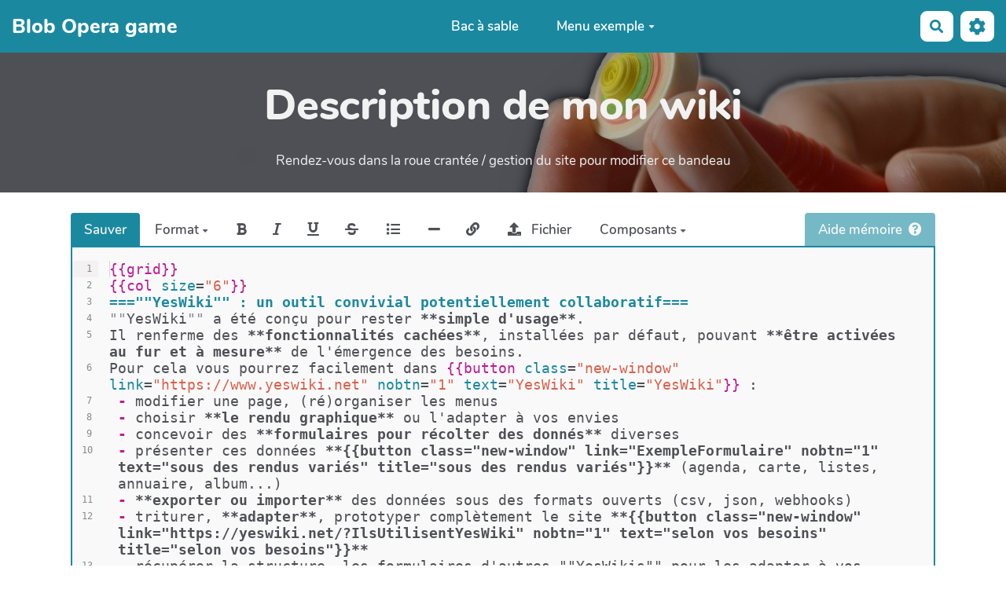

--- FILE ---
content_type: text/html; charset=UTF-8
request_url: https://colibris-wiki.org/blobopera/?AccueilYeswiki/edit
body_size: 27485
content:
<!doctype html>
<!--[if lt IE 7]> <html class="no-js lt-ie9 lt-ie8 lt-ie7" lang="fr"> <![endif]-->
<!--[if IE 7]>    <html class="no-js lt-ie9 lt-ie8" lang="fr"> <![endif]-->
<!--[if IE 8]>    <html class="no-js lt-ie9" lang="fr"> <![endif]-->
<!--[if gt IE 8]><!--> <html class="no-js" lang="fr"> <!--<![endif]-->
<head>
  <!-- HTML Metas -->
  <meta charset="UTF-8">
  <meta name="robots" content="noindex, nofollow">

  <meta name="keywords" content="" />
  <meta name="description" content="The mood changes as you move the blobs up and down the timeline. Similarly, the vowels can be arranged in any order." />
  <meta name="viewport" content="width=device-width" />

  <!-- Title of the page -->
  <title>Blob Opera game : AccueilYeswiki</title>

    <link rel="icon" type="image/png" href="themes/margot/images/favicon.png" />
      
    <link rel="stylesheet" href="https://colibris-wiki.org/blobopera/styles/vendor/bootstrap/css/bootstrap.min.css?v=4.3.1" >
        
    <link rel="stylesheet" href="https://colibris-wiki.org/blobopera/styles/yeswiki-base.css?v=4.3.1" >
        
    <link rel="stylesheet" href="https://colibris-wiki.org/blobopera/themes/margot/styles/margot.css?v=4.3.1" >
        
    <link rel="stylesheet" href="https://colibris-wiki.org/blobopera/styles/vendor/fontawesome/css/all.min.css?v=4.3.1" >
    
    
    <link rel="stylesheet" href="https://colibris-wiki.org/blobopera/tools/templates/libs/vendor/font-picker/fontawesome-picker.min.css?v=4.3.1" >
        
    <link rel="stylesheet" href="https://colibris-wiki.org/blobopera/styles/vendor/spectrum-colorpicker2/spectrum.min.css?v=4.3.1" >
        
    <link rel="stylesheet" href="https://colibris-wiki.org/blobopera/styles/vendor/leaflet/leaflet.css?v=4.3.1" >
        
    <link rel="stylesheet" href="https://colibris-wiki.org/blobopera/styles/vendor/vue-select/vue-select.css?v=4.3.1" >
        
    <link rel="stylesheet" href="https://colibris-wiki.org/blobopera/tools/aceditor/presentation/styles/actions-builder.css?v=4.3.1" >
        
    <link rel="stylesheet" href="https://colibris-wiki.org/blobopera/tools/aceditor/presentation/styles/aceditor.css?v=4.3.1" >
        
    <link rel="stylesheet" href="https://colibris-wiki.org/blobopera/tools/tags/presentation/styles/tags.css?v=4.3.1" >
        
    <link rel="stylesheet" href="https://colibris-wiki.org/blobopera/tools/bazar/presentation/styles/bazar.css?v=4.3.1" >
        
    <link rel="stylesheet" href="https://colibris-wiki.org/blobopera/tools/attach/presentation/styles/attach.css?v=4.3.1" >
        <link rel="stylesheet" href="https://colibris-wiki.org/blobopera/?PageCss/css" />
  
  <!-- RSS links -->
  <link rel="alternate" type="application/rss+xml" title="Flux RSS des derni&egrave;res pages modifi&eacute;es" href="https://colibris-wiki.org/blobopera/?DerniersChangementsRSS/xml" />
  <link rel="alternate" type="application/rss+xml" title="Flux RSS de toutes les fiches" href="https://colibris-wiki.org/blobopera/?AccueilYeswiki/rss">
  <link rel="alternate" type="application/rss+xml" title="Agenda" href="https://colibris-wiki.org/blobopera/?AccueilYeswiki/rss&amp;id=2">
  <link rel="alternate" type="application/rss+xml" title="Annuaire" href="https://colibris-wiki.org/blobopera/?AccueilYeswiki/rss&amp;id=1">
  <link rel="alternate" type="application/rss+xml" title="Blog-actu" href="https://colibris-wiki.org/blobopera/?AccueilYeswiki/rss&amp;id=3">
  <link rel="alternate" type="application/rss+xml" title="Ressources" href="https://colibris-wiki.org/blobopera/?AccueilYeswiki/rss&amp;id=4">

</head>

<body >
  
  <div id="yw-container">
    
    <nav id="yw-topnav" class="navbar navbar-default fixable" role="navigation">
      <div class="container">
          <button class="btn btn-default btn-menu"><span class="fa fa-bars"></span></button>
          <div class="navbar-header">
            <a class="navbar-brand" href="https://colibris-wiki.org/blobopera/?PagePrincipale">
              <div class="include">
Blob Opera game
<br />
</div>

            </a>
          </div>
          
<div class="include include yw-topnav topnavpage links-container">
<ul class="nav navbar-nav">
<li> <a href="https://colibris-wiki.org/blobopera/?BacASable">Bac &agrave; sable</a></li>
<li class="dropdown"><a class="dropdown-toggle" data-toggle="dropdown" href="#">Menu exemple<b class="caret"></b></a><ul class="dropdown-menu">
<li> <a href="https://colibris-wiki.org/blobopera/?Pagetest1">Sous menu 1</a></li>
<li> <a href="https://colibris-wiki.org/blobopera/?PageTest2">Sous menu 2</a></li>
</ul>
</li>
</ul>

<br>
</div>



          <div class="include include yw-topnav-fast-access pull-right">
<a href="#search" class="btn btn-default navbar-btn">
  <span class="fa fa-search">
    <span class="sr-only">
      Rechercher    </span>
  </span>
</a>
<div id="search" class="hide">
  <button type="button" class="btn btn-default close-search">&times;</button>
  <form
    class="yeswiki-search-form navbar-search navbar-form form-search"
    method="get"
    action="https://colibris-wiki.org/blobopera/?RechercheTexte/show"
    role="search"
  >
    <div class="form-group form-group-lg">
      <div class="input-group input-append">
        <input
          type="text"
          class="search-query form-control"
          placeholder="Rechercher..."
          value=""
          title="Rechercher dans YesWiki [alt-shift-C]"
          accesskey="C"
          tabindex="1"
          name="phrase"
        />
        <span class="input-group-btn">
          <button
            type="submit"
            class="btn btn-default btn-lg btn-search search-btn"
            title="Rechercher les pages comportant ce texte."
          >
            <i class="fa fa-search"></i>
          </button>
        </span>
      </div>
    </div>
    <input type="hidden" value="RechercheTexte" name="wiki" />
  </form>
  <!-- /.yeswiki-search-form -->
</div>

<div class="btn-group"> <!-- start of buttondropdown -->
  <button type="button" class="btn  btn-default dropdown-toggle" data-toggle="dropdown" title="">
    <i class="icon-cog fa fa-cog"></i>
  </button>

<ul class="dropdown-menu dropdown-menu-right" role="menu">
<li> 						    <a href="#LoginModal" role="button" class="" data-toggle="modal">
        <i class="fa fa-user"></i> Se connecter
    </a>
    <div class="modal fade" id="LoginModal" tabindex="-1" role="dialog" aria-labelledby="LoginModalLabel" aria-hidden="true">
        <div class="modal-dialog modal-sm">
            <div class="modal-content">
                <div class="modal-header">
                    <button type="button" class="close" data-dismiss="modal" aria-hidden="true">&times;</button>
                    <h3 id="LoginModalLabel">Se connecter</h3>
                </div>
                <div class="modal-body">
                    					<form class="login-form-modal" action="https://colibris-wiki.org/blobopera/?AccueilYeswiki/edit" method="post">
																												<div class="form-group">
									<label for="inputWikiName" class="control-label">Email ou NomWiki</label>
									<input id="inputWikiName" class="form-control" type="text" name="name" value="" required/>
								</div>
																						<div class="form-group">
									<label for="inputPassword" class="control-label">Mot de passe</label>
									<input id="inputPassword" class="form-control" name="password" type="password" required/>
								</div>
																															<small><a href="https://colibris-wiki.org/blobopera/?MotDePassePerdu">Mot de passe perdu ?</a></small>
																						<div class="checkbox">
								<label>
									<input type="checkbox" id="remember-default" name="remember" value="1"> 
									<span>Se souvenir de moi</span>
								</label>
							</div>
							<button type="submit" class="btn btn-block  btn-primary">Se connecter</button>
															<input type="hidden" name="action" value="login" />
								<input type="hidden" name="incomingurl" value="https://colibris-wiki.org/blobopera/?AccueilYeswiki/edit" />
								<input type="hidden" name="userpage" value="https://colibris-wiki.org/blobopera/?AccueilYeswiki/edit" />
																															<hr>									<a class="btn btn-block btn-default " href="https://colibris-wiki.org/blobopera/?ParametresUtilisateur">S&#039;inscrire</a>
																										</form>
				
                </div>
            </div>
        </div><!-- /.modal-dialog -->
    </div> <!-- /#LoginModal-->
			</li>
<li class="divider"></li>
<li> <a href="https://colibris-wiki.org/blobopera/?doc"><i class="fa fa-question"></i> Documentation</a></li>
<li> <a class="active-link" href="https://colibris-wiki.org/blobopera/?AccueilYeswiki"><i class="fas fa-yin-yang"></i> Pr&eacute;sentation YesWiki</a></li>
<li class="divider"></li>
<li> <a href="https://colibris-wiki.org/blobopera/?GererSite"><i class="fa fa-wrench"></i> Gestion du site</a></li>
<li> <a href="https://colibris-wiki.org/blobopera/?TableauDeBord"><i class="fa fa-tachometer-alt"></i> Tableau de bord</a></li>
<li> <a href="https://colibris-wiki.org/blobopera/?MesContenus"><i class="fas fa-user"></i> Mes contenus</a></li>
<li> <a href="https://colibris-wiki.org/blobopera/?BazaR"><i class="fa fa-briefcase"></i> Base de donn&eacute;es</a></li>
</ul>


</div> <!-- end of buttondropdown --></div>

        </div>
    </nav>

    <header id="yw-header">
      <div class="navbar-header">
        <a class="navbar-brand" href="https://colibris-wiki.org/blobopera/?PagePrincipale">
          <div class="include">
Blob Opera game
<br />
</div>

        </a>
      </div>
      <div class="include include yw-headerpage">
<!-- start of section -->
    <section class="background-image pattern- white text-center cover" data-file="bandeau.png" style="background-color:var(--neutral-color); background-image:url(files/PageHeader_bandeau_19880101000000_23001231235959.png);">
<div class="container">

<br />
<h1>Description de mon wiki</h1>
Rendez-vous dans la roue crantée / gestion du site pour modifier ce bandeau<br />
<br />

</div>
</section> <!-- end of section -->

</div>

    </header>
    
    <div id="yw-main" role="main" >
      <div class="yw-main-content alone">
        <div class="page">
<div class="btn-group attach-file-uploader"
            >
  <noscript>
    <span class="alert alert-danger alert-error">Activer JavaScript pour joindre des fichiers.</span>
  </noscript>
  <div class="qq-uploader">
    <div class="qq-upload-button btn btn-default" title="Joindre / Insérer un fichier">
      <i class="fa fa-upload icon-upload"></i>&nbsp;Fichier
    </div>
    <ul class="qq-upload-list"></ul>
  </div>
  <div class="sample-upload-list hide">
    <li>
      <span class="qq-upload-file"></span>
      <span class="qq-upload-spinner"></span>
      <span class="qq-upload-size"></span>
      <a class="qq-upload-cancel" href="#">Annuler</a>
      <span class="qq-upload-failed-text">Échoué</span>
    </li>
  </div>
</div><div class="modal fade" id="UploadModal">
  <div class="modal-dialog modal-lg">
    <div class="modal-content">
      <div class="modal-header">
        <button type="button" class="close" data-dismiss="modal">&times;</button>
        <h4 class="modal-title">Télécharger le fichier </h4>
      </div>
      <div class="modal-body">
        <form role="form" id="form-modal-upload" class="form-horizontal">
          <input type="hidden" value="" name="filename" class="filename" />

          <div class="form-group file-option">
            <label class="control-label col-sm-3">Texte du lien de téléchargement</label>
            <div class="controls col-sm-9">
              <input type="text" name="attach_link_text" value="" class="attach_link_text form-control">
            </div>
          </div>

          <div class="form-group pdf-option">
            <label class="control-label col-sm-3">Afficher le pdf dans la page :</label>
            <div class="controls col-sm-9">
              <div class="radio inline-container">
                <label>
                  <input type="radio" name="attach_action_display_pdf" value="0" checked="checked">
                  <span></span>
                  sous forme de lien
                </label>
                <label>
                  <input type="radio" name="attach_action_display_pdf" value="1">
                  <span></span>
                  directement inclus dans la page
                </label>
              </div>
            </div>
          </div>

          <div class="form-group image-option">
            <label class="control-label col-sm-3">Alignement de l&#039;image</label>
            <div class="controls col-sm-9">
              <div class="radio inline-container">
                <label class="label-image-align-none" for="image-align-none">
                  <input type="radio" id="image-align-none" checked="checked" value="" name="attach_align" class="input_radio image-align-none" />
                  <span>
                    <img src="tools/attach/presentation/images/align-none.png" alt="align-none" />
                    Texte en dessous
                  </span>
                </label>
                <label class="label-image-align-left" for="image-align-left">
                  <input type="radio" id="image-align-left"value="left" name="attach_align" class="input_radio image-align-left" />
                  <span>
                    <img src="tools/attach/presentation/images/align-left.png" alt="align-left" />
                    Gauche
                  </span>
                </label>
                <label class="label-image-align-center" for="image-align-center">
                  <input type="radio" id="image-align-center" value="center" name="attach_align" class="input_radio image-align-center" />
                  <span>
                    <img src="tools/attach/presentation/images/align-center.png" alt="align-center" />
                    Centre
                  </span>
                </label>
                <label class="label-image-align-right" for="image-align-right">
                  <input type="radio" id="image-align-right" value="right" name="attach_align" class="input_radio image-align-right">
                  <span>
                    <img src="tools/attach/presentation/images/align-right.png" alt="align-right" />
                    Droite
                  </span>
                </label>
              </div>
            </div>
          </div>

          <div class="form-group image-option">
            <label class="control-label col-sm-3">Taille de l&#039;image</label>
            <div class="controls col-sm-9">
              <div class="radio inline-container">
                <label for="image-size-small">
                  <input type="radio" id="image-size-small" value="small" name="attach_imagesize" class="input_radio image-size-small">
                  <span>
                    Miniature&nbsp;(140x97)
                  </span>
                </label>
                <label for="image-size-medium">
                  <input type="radio" id="image-size-medium" value="medium" name="attach_imagesize" class="input_radio image-size-medium">
                  <span>
                    Moyenne&nbsp;(300x209)
                  </span>
                </label>
                <label for="image-size-big">
                  <input type="radio" id="image-size-big" value="big" name="attach_imagesize" class="input_radio image-size-big">
                  <span>
                    Large&nbsp;(780x544)
                  </span>
                </label>
                <label for="image-size-original">
                  <input type="radio" id="image-size-original" checked="checked" value="original" name="attach_imagesize" class="input_radio image-size-original">
                  <span>
                    Taille originale
                  </span>
                </label>
              </div>
            </div>
          </div>

          <div class="form-group image-option">
            <label class="control-label col-sm-3" for="attach_caption">Texte de la vignette</label>
            <div class="controls col-sm-9">
              <input type="text" id="attach_caption" name="attach_caption" value="" class="attach_caption form-control">
            </div>
          </div>

          <a title="Voir les paramètres avancés" href="#avanced-settings" data-toggle="collapse" class="btn btn-default">Paramètres avancés</a>
          <div id="avanced-settings" class="collapse">
            <hr>
            <div class="form-group">
              <label class="control-label col-sm-3" for="attach_link">Lien associé</label>
              <div class="controls col-sm-9">
                <input type="text" id="attach_link" name="attach_link" value="" class="attach_link form-control">
              </div>
            </div>
            <div class="form-group">
              <label class="control-label col-sm-3">Effets graphiques</label>
              <div class="controls col-sm-9">
                <div class="checkbox inline-container">
                  <label>
                    <input type="checkbox" name="attach_css_class" value="whiteborder" />
                    <span>Bord blanc</span>
                  </label>
                  <label>
                    <input type="checkbox" name="attach_css_class" value="lightshadow" />
                    <span>Ombre portée</span>
                  </label>
                  <label>
                    <input type="checkbox" name="attach_css_class" value="zoom" />
                    <span>Agrandissement au survol</span>
                  </label>
                </div>
              </div>
            </div>
            <div class="form-group">
              <label class="control-label col-sm-3">Ajouter un lien pour afficher l&#039;image seule en entier</label>
              <div class="controls col-sm-9">
                <div class="radio inline-container">
                  <label>
                    <input type="radio" name="attach_nofullimagelink" value="0" checked="checked">
                    <span>Oui</span>
                  </label>
                  <label>
                    <input type="radio" name="attach_nofullimagelink" value="1">
                    <span>Non</span>
                  </label>
                </div>
              </div>
            </div>
            <div class="form-group">
              <label class="control-label col-sm-3" title="Ce texte sera affiché à la place de l&#039;image si elle est introuvable sur le serveur">Texte de remplacement</label>
              <div class="controls col-sm-9">
                <input type="text" name="attach_alt" value="" class="attach_alt form-control">
              </div>
            </div>
          </div>
        </form>
      </div>
      <div class="modal-footer">
        <a href="#" data-dismiss="modal" role="button" class="btn btn-default btn-cancel-upload">Annuler cet envoi</a>
        <button name="insert" class="btn btn-primary btn-insert-upload">Insérer</button>
      </div>
    </div><!-- /.modal-content -->
  </div><!-- /.modal-dialog -->
</div><!-- /.modal /#UploadModal --><form id="ACEditor" name="ACEditor" enctype="multipart/form-data" action="https://colibris-wiki.org/blobopera/?AccueilYeswiki/edit" method="post">
<input type="hidden" name="wiki" value="AccueilYeswiki/edit" />
<input type="hidden" name="previous" value="1" />
<textarea id="body" name="body" style='display: none'>{{grid}}
{{col size=&quot;6&quot;}}
===&quot;&quot;YesWiki&quot;&quot; : un outil convivial potentiellement collaboratif===
&quot;&quot;YesWiki&quot;&quot; a été conçu pour rester **simple d'usage**.
Il renferme des **fonctionnalités cachées**, installées par défaut, pouvant **être activées au fur et à mesure** de l'émergence des besoins.
Pour cela vous pourrez facilement dans {{button class=&quot;new-window&quot; link=&quot;https://www.yeswiki.net&quot; nobtn=&quot;1&quot; text=&quot;YesWiki&quot; title=&quot;YesWiki&quot;}} : 
 - modifier une page, (ré)organiser les menus
 - choisir **le rendu graphique** ou l'adapter à vos envies
 - concevoir des **formulaires pour récolter des donnés** diverses
 - présenter ces données **{{button class=&quot;new-window&quot; link=&quot;ExempleFormulaire&quot; nobtn=&quot;1&quot; text=&quot;sous des rendus variés&quot; title=&quot;sous des rendus variés&quot;}}** (agenda, carte, listes, annuaire, album...)
 - **exporter ou importer** des données sous des formats ouverts (csv, json, webhooks)
 - triturer, **adapter**, prototyper complètement le site **{{button class=&quot;new-window&quot; link=&quot;https://yeswiki.net/?IlsUtilisentYesWiki&quot; nobtn=&quot;1&quot; text=&quot;selon vos besoins&quot; title=&quot;selon vos besoins&quot;}}**
 - récupérer la structure, les formulaires d'autres &quot;&quot;YesWikis&quot;&quot; pour les adapter à vos projets
 - installer des extensions pour activer de nouvelles fonctionnalités (LMS pour créer des parcours de formation, générateur d'ebooks, authentification LDAP...)

Si vous voulez **vous exercer** sereinement, vous pouvez essayer de modifier la page [[BacASable bac à sable]] où quelques défis vous seront proposés. 
{{end elem=&quot;col&quot;}}
{{col size=&quot;6&quot;}}
===&quot;&quot;YesWiki&quot;&quot; : une communauté===
En plus d'être un logiciel de création de wikis, &quot;&quot;YesWiki&quot;&quot; est aujourd'hui maintenu et amélioré par une communauté de professionnels et d'utilisateurs issus d'horizons différents qui prend du plaisir à partager ses rêves, ses créations et ses développements. Nous serons ravi·e·s de vous y accueillir !

Pour nous rejoindre ou avoir une vision sur les chantiers actuellement en cours, voici notre [[https://yeswiki.net/?LaGareCentrale espace central]].

Si vous souhaitez simplement être tenu·e informé·e des nouveautés de l'outil et de ses améliorations, **{{button class=&quot;new-window&quot; link=&quot;https://landing.mailerlite.com/webforms/landing/c0j7n7&quot; nobtn=&quot;1&quot; text=&quot;💌 abonnez-vous à notre newsletter&quot; title=&quot;abonnez-vous à notre newsletter&quot;}}** 


Yeswiki repose sur le bénévolat et le don. **[[https://www.helloasso.com/associations/yeswiki/formulaires/1 En contribuant (même juste un peu)]]** vous permettez de maintenir les serveurs et de développer de nouvelles fonctionnalités. Merci

{{end elem=&quot;col&quot;}}
{{end elem=&quot;grid&quot;}}
{{bazarliste id=&quot;https://www.yeswiki.net|7&quot; template=&quot;carousel.tpl.html&quot; champ=&quot;bf_ordre&quot; ordre=&quot;asc&quot;}}</textarea>

	<i class="fas fa-tags"></i> <strong>Mots clés</strong>
	<input class="yeswiki-input-pagetag" name="pagetags" type="text" value="" placeholder="Ajouter mots cl&eacute;s en utilisant la touche entrée">
    <input type="hidden" class="antispam" name="antispam" value="0">
<div class="form-actions">
<button type="submit" name="submit" value="Sauver" class="btn btn-primary">Sauver</button>


<button class="btn btn-default" onclick="location.href='https://colibris-wiki.org/blobopera/?AccueilYeswiki';return false;">Annuler</button>
<span class="other-actions"><a class="btn btn-neutral" data-toggle="modal" data-target="#graphical_options">Th&egrave;me</a>
</span></div>

</form>

<script type="text/javascript" src="https://colibris-wiki.org/blobopera/tools/security/wp-hashcash-js.php?formid=ACEditor&siteurl=https%3A%2F%2Fcolibris-wiki.org%2Fblobopera%2F"></script><span id="hashcash-text" style="display:none" class="pull-right">Protection anti-spam active</span><hr class="hr_clear" />
</div>
<div class="modal" id="actions-builder-modal" tabindex="-1" role="dialog">
  <div class="modal-dialog modal-lg">
    <div class="modal-content" id="actions-builder-app">
      <div class="modal-header">
        <button type="button" class="close" data-dismiss="modal" aria-label="Close"><span aria-hidden="true">&times;</span></button>
        <h2 class="modal-title">{{ actionGroup.label }}</h2>
      </div>

      <!-- Modal Body -->
      <div class="modal-body">
        <!-- Choose form (only for bazar actions) -->
        <div v-if="needFormField" class="form-group">
          <label class="control-label">Choisissez un Formulaire</label>
          <select :value="getSelectedFormId()" required class="form-control" @change="setSelectedFormId" ref="formSelection">
            <option v-for="(name, id) in formIds" :value="id">{{ name }}</option>
          </select>
          <span v-if="isBazarListeAction" class="text-muted">Nb. : Il est possible d'afficher plusieurs bases de donn&eacute;es d'un coup en entrant leur id s&eacute;par&eacute; par une virgule [<a href="https://yeswiki.net/?ActionBazarliste">acc&eacute;der &agrave; la documentation</a>].</span>
        </div>

        <!-- Choose Action -->
        <div class="form-group" v-show="Object.keys(this.actions).length > 1">
          <label class="control-label">{{ isBazarListeAction ? 'Sous quelle forme voulez-vous afficher les données?' : 'Choisissez une action' }}</label>
          <select v-model="selectedActionId" required class="form-control">
            <option v-for="(action, actionId) in actions" v-if="action.label" :value="actionId">{{ action.label }}</option>
          </select>
        </div>

        <!-- Action Configuration -->
        <div v-if="selectedAction && (!needFormField || selectedForms)" class="action-parameters-container">

          <div v-if="selectedAction.hint" class="alert alert-info">{{ selectedAction.hint }}</div>

          <!-- Iframe Preview -->
          <preview-action :wiki-code="wikiCodeForIframe" :height="actionGroup.previewHeight"></preview-action>

          <div class="panels-config-container">
            <div v-for="panel in configPanels" class="config-panel" :class="panel.params.class" 
                 :style="{width: panel.params.width || (configPanels.length == 1 ? '50%' : '33%')}" v-show="checkVisibility(panel.params)">
              <h3>{{ panel.params.title ? panel.params.title : 'Paramètres'}}</h3>
              <div class="config-panel-content">
                <template v-for="(config, propName) in panel.params.properties">
                  <component :is="componentIdFrom(config)" :key="propName" :ref="refFrom(config)"
                             :value="values[propName]" v-on:input="updateValue(propName, $event)"
                             v-show="checkVisibility(config)"
                             :name="propName" :values="values"
                             :config="config" :selected-forms="selectedForms">
                  </component>
                </template>
              </div>
            </div>
          </div>

          <!-- Advanced Params Checkbox -->
          <input-checkbox v-if="isSomeAdvancedParams" v-model="displayAdvancedParams" 
                          :config="{label: 'Paramètres Avancés'}" 
                          class="advanced-params">
          </input-checkbox>

          <div class="col-md-12 result-container">
            <h3>Code à include dans la page</h3>
            <wiki-code-input :action-params="actionParams" :is-editing="isEditingExistingAction"
                             :editor="editor" :wiki-code="wikiCode"></wiki-code-input>
          </div>
        </div>
      </div>

      <div class="modal-footer">
        <button type="button" class="btn btn-default btn-block" data-dismiss="modal">Close</button>
      </div>

    </div>
  </div>
</div>

<script>
  // Not very elegant, but avoid doing an ajax request from vue component to retrieve the Json data
  var actionsBuilderData = {"lists":{"ListeType":"Type"},"forms":{"1":"Annuaire","2":"Agenda","3":"Blog-actu","4":"Ressources"},"action_groups":{"buttons":{"label":"Boutons","position":2,"previewHeight":"100px","actions":{"button":{"label":"Bouton","description":"Cr\u00e9er un bouton cliquable","properties":{"text":{"label":"Texte du bouton","value":"Mon bouton","type":"text"},"link":{"label":"Lien web ou nom d'une page de ce wiki","value":"https:\/\/yeswiki.net","hint":"Si lien web, n'oubliez pas le \"https:\/\/\"","type":"page-list","required":true},"title":{"label":"Texte affich\u00e9 au survol","advanced":true,"type":"text"},"icon":{"label":"Icone","type":"icon"},"class":{"label":"Classe","type":"class","subproperties":{"color":{"label":"Couleur","type":"list","value":"btn-primary","options":{"btn-default":"D\u00e9faut","btn-primary":"Primaire","btn-secondary-1":"Secondaire-1","btn-secondary-2":"Secondaire-2","btn-success":"Succ\u00e8s","btn-info":"Info","btn-warning":"Attention","btn-danger":"Danger","btn-link":"Lien"}},"size":{"label":"Taille","advanced":true,"type":"list","options":{"":"Normal","btn-xs":"Petit","btn-sm":"Moyen","btn-lg":"Grand"}},"modal":{"label":"Ouvrir le contenu du lien dans une popup","hint":"Fonctionne vers une page de ce wiki","type":"list","advanced":true,"options":{"modalbox":"Lors du clic","modalbox-hover":"Au survol"}},"pull":{"label":"Position","advanced":true,"type":"list","options":{"pull-right":"Droite","btn-block":"Toute la largeur"}},"new-window":{"label":"Ouvrir dans une nouvelle fen\u00e8tre","advanced":true,"type":"list","options":{"new-window":"oui"}}}},"hideifnoaccess":{"advanced":true,"label":"Masquer si l'utilisateur n'a pas acc\u00e8s \u00e0 la page li\u00e9e","type":"checkbox","default":"false"},"nobtn":{"advanced":true,"label":"Afficher sous forme de lien","type":"checkbox","default":"0","checkedvalue":1,"uncheckedvalue":0}}}}},"templates":{"label":"Mise en forme","previewHeight":"300px","position":3,"actions":{"label":{"label":"Etiquette","isWrapper":true,"wrappedContentExample":"Texte de votre \u00e9tiquette \u00e0 changer par la suite","properties":{"class":{"label":"Classe","type":"class","subproperties":{"label":{"label":"Couleur","type":"list","options":{"label-primary":"Primaire","label-secondary-1":"Secondaire-1","label-secondary-2":"Secondaire-2","label-success":"Succ\u00e8s","label-info":"Info","label-warning":"Attention","label-danger":"Danger"}}}}}},"nav":{"label":"Onglets","description":"G\u00e9n\u00e9rer un menu","hint":"LeNomDeVotrePage doit \u00eatre le nom de la page dans laquelle vous mettrez cette action. Pensez \u00e0 coller le code obtenu dans chacune des pages des onglets.","properties":{"links":{"label":"Liens vers vos pages wiki","type":"text","value":"LeNomDeVotrePage, LaSecondePage, LaTroisiemePage","hint":"Nom des pages wiki s\u00e9par\u00e9es par des virgules","doclink":"https:\/\/yeswiki.net\/?DocumentationMiseEnPageOnglet"},"titles":{"label":"Intitul\u00e9s de vos pages","value":"Premi\u00e8re page, Seconde page, Troisi\u00e8me page","hint":"Textes de chaque onglet s\u00e9par\u00e9s par des virgules","type":"text"},"class":{"type":"class","subproperties":{"type":{"label":"Affichage","type":"list","default":"nav nav-tabs","options":{"nav nav-tabs":"Horizontal soulign\u00e9","nav nav-pills":"Horizontal sobre","nav nav-tabs nav-justified":"Horizontal justifi\u00e9","nav nav-stacked":"Vertical"}}}},"hideifnoaccess":{"advanced":true,"label":"Masquer si l'utilisateur n'a pas acc\u00e8s \u00e0 la page li\u00e9e","type":"checkbox","default":false}}},"panel":{"label":"Encadr\u00e9","isWrapper":true,"wrappedContentExample":"Texte de votre encadr\u00e9 \u00e0 modifier par la suite","properties":{"title":{"label":"Titre","type":"text","value":"Titre de mon encadr\u00e9","required":true},"type":{"label":"Type","type":"list","doclink":"https:\/\/yeswiki.net\/?DemoAccordion","options":{"default":"Simple encadr\u00e9","collapsible":"Accord\u00e9on ouvert","collapsed":"Accord\u00e9on ferm\u00e9"}},"class":{"label":"Classe","type":"class","subproperties":{"label":{"label":"Couleur","type":"list","options":{"panel-default":"D\u00e9faut","panel-primary":"Primaire","panel-secondary-1":"Secondaire-1","panel-secondary-2":"Secondaire-2","panel-success":"Succ\u00e8s","panel-info":"Info","panel-warning":"Attention","panel-danger":"Danger"}}}}}},"section":{"label":"Section","isWrapper":true,"wrappedContentExample":"=====Titre===== Texte de votre section \u00e0 remplacer par la suite","properties":{"bgcolor":{"label":"Couleur de fond","type":"color","icon":"fill-drip","doclink":"https:\/\/yeswiki.net\/?section"},"height":{"label":"Hauteur pr\u00e9figur\u00e9e de la section","type":"text","icon":"arrows-alt-v"},"pattern":{"label":"Texture","type":"list","options":{"":"Uni","border-solid":"Bordure","border-dashed":"Bordure tirets","border-dotted":"Bordure pointill\u00e9s","cross":"Croix align\u00e9s","cross2":"Croix d\u00e9cal\u00e9es","point":"Points align\u00e9s","point2":"Points d\u00e9cal\u00e9es","zigzag":"Zigzag","diagonal":"Diagonales"}},"patternreverse":{"label":"Inverser les couleurs de la texture","type":"checkbox","showif":"pattern"},"file":{"label":"Image de fond","advanced":true,"type":"text","icon":"image","hint":"Entrez le nom.jpg d'une image d\u00e9j\u00e0 upload\u00e9 dans cette page, ou le nom d'une nouvelle image.jpg pour faire apparaitre son boutton d'upload"},"class":{"label":"Classe","type":"class","subproperties":{"textcolor":{"label":"Tonalit\u00e9 du texte","type":"list","options":{"white":"Claire","black":"Fonc\u00e9e"}},"fullwidth":{"label":"Prendre toute la largeur disponible","type":"checkbox","icon":"arrows-alt-h","value":"","default":"","checkedvalue":"full-width","uncheckedvalue":""},"shape":{"label":"Forme","type":"list","icon":"shapes","default":"","options":{"":"Rectangle","shape-rounded":"Arrondi","shape-circle":"Cercle","shape-blob1":"Blob 1","shape-blob2":"Blob 2","shape-blob3":"Blob 3","shape-blob4":"Blob 4","shape-blob5":"Blob 5"}},"textalign":{"label":"Centrage du texte","type":"list","icon":"align-center","default":"text-left","options":{"text-left":"Cal\u00e9 \u00e0 gauche","text-right":"Cal\u00e9 \u00e0 droite","text-center":"Centr\u00e9","text-justify":"Justifi\u00e9"}},"cover":{"advanced":true,"label":"Couvre section avec l'image","type":"checkbox","showif":"file","value":"cover","default":"","checkedvalue":"cover","uncheckedvalue":""},"fixed":{"advanced":true,"label":"L'image est bloqu\u00e9e lors du scroll (parallax)","type":"checkbox","showif":"file","value":"","default":"","checkedvalue":"fixed","uncheckedvalue":""},"center":{"advanced":true,"label":"L'image reste centr\u00e9","type":"checkbox","showif":"file","value":"","default":"","checkedvalue":"center","uncheckedvalue":""},"parallax":{"advanced":true,"label":"L'image est l\u00e9g\u00e8rement grossie","type":"checkbox","showif":"file","value":"","default":"","checkedvalue":"parallax","uncheckedvalue":""},"height":{"advanced":true,"label":"Hauteur pr\u00e9figur\u00e9e de la section","type":"list","options":{"one-quarter-height":"un quart de la hauteur","one-third-height":"un tiers","half-height":"une moiti\u00e9","two-third-height":"deux tiers","three-quarter-height":"trois quarts","full-height":"100% hauteur"}},"animation":{"label":"Animation","type":"list","advanced":true,"hint":"Beaucoup plus d'effets disponibles sur https:\/\/animate.style\/","doclink":"https:\/\/yeswiki.net\/?AniMation","options":{"wow bounce":"Bonds","wow flash":"Flash","wow pulse":"Pulse","wow rubberBand":"Elastique","wow shakeX":"Gauche \u00e0 droite","wow shakeY":"Bas en haut","wow headShake":"Secou\u00e9","wow swing":"Swing","wow tada":"Tada","wow wobble":"Essuie glace","wow jello":"Danse","wow heartBeat":"Battemments"}}}},"visibility":{"advanced":true,"type":"list","label":"Visible par","options":{"":"Tout le monde","+":"Utilisateur connect\u00e9","%":"Propri\u00e9taire de la page","@admins":"Admins seulement"}},"nocontainer":{"advanced":true,"type":"list","label":"Ne pas mettre de conteneur","default":0,"options":{"1":"Oui","0":"Non"}}}},"accordion":{"label":"Afficher des encadr\u00e9s en accord\u00e9on","isWrapper":true,"wrappedContentExample":"{{panel title=\"Titre 1\"}}\nTexte du panneau 1 \u00e0 changer par la suite\n{{end elem=\"panel\"}}\n{{panel title=\"Titre 2\"}}\nTexte du panneau 2 \u00e0 changer par la suite\n{{end elem=\"panel\"}}\n","properties":{"class":{"label":"Classe","type":"text","doclink":"https:\/\/yeswiki.net\/?AccordioN"}}},"grid":{"label":"Afficher plusieurs colonnes","isWrapper":true,"wrappedContentExample":"{{col size=\"3\"}}\nTexte de la colonne 1 \u00e0 changer par la suite\n{{end elem=\"col\"}}\n{{col size=\"3\"}}\nTexte de la colonne 2 \u00e0 changer par la suite\n{{end elem=\"col\"}}\n{{col size=\"3\"}}\nTexte de la colonne 3 \u00e0 changer par la suite\n{{end elem=\"col\"}}\n{{col size=\"3\"}}\nTexte de la colonne 4 \u00e0 changer par la suite\n{{end elem=\"col\"}}\n","properties":{"class":{"label":"Classe","type":"text","doclink":"https:\/\/yeswiki.net\/?GriD"}}}}},"syndication":{"label":"Syndication \/ Flux RSS","position":4,"previewHeight":"300px","actions":{"syndication":{"label":"Syndication","description":"Syndiquer le flux RSS d'un site tiers","properties":{"url":{"label":"Adresse du flux RSS","hint":"Vous pouvez ajouter plusieurs flux s\u00e9par\u00e9s d'une virgule","value":"yeswiki.net, lemonde.fr","type":"url","required":true},"source":{"label":"Sources des flux","hint":"source du flux1, source du flux2... indique en cas de sources multiples le source du flux","type":"text","value":"Yeswiki, le Monde"},"nb":{"label":"Nbre d'info \u00e0 afficher","type":"number"},"template":{"type":"list","label":"Template de visualisation","options":{"accordeon.tpl.html":"Flux sous forme d'accord\u00e9ons","liste.tpl.html":"Flux sous forme de liste","liste_description.tpl.html":"Flux sous forme de liste avec description"}},"nouvellefenetre":{"advanced":true,"label":"Les liens s'ouvrent dans un nouvel onglet","type":"checkbox","default":"0","checkedvalue":"1","uncheckedvalue":"0"},"formatdate":{"advanced":true,"label":"Affiche les dates de publication","type":"list","options":{"jm":"Jour mois","jma":"Jour Mois ann\u00e9e","jmh":"Jour mois heure","jmah":"Jour mois ann\u00e9e heure"}}}}}},"attach":{"label":"Attach","previewHeight":"400px","onlyEdit":true,"actions":{"commons":{"title":"Pour les images","width":"40%","showif":{"file":"\\.(png|jpg|jpeg|gif|pdf|svg)$"},"properties":{"link":{"label":"Lien quand on cliquera sur l'image","default":"https:\/\/","type":"url","showif":{"file":"\\.(png|jpg|jpeg|gif|svg)$"}},"caption":{"label":"Texte affich\u00e9 au survol","type":"text","showif":{"file":"\\.(png|jpg|jpeg|gif|svg)$"}},"legend":{"label":"L\u00e9gende","type":"text","showif":{"file":"\\.(png|jpg|jpeg|gif|svg)$"}},"nofullimagelink":{"label":"Permettre de cliquer sur l'image pour l'afficher en grand","type":"checkbox","default":"0","checkedvalue":"0","uncheckedvalue":"1","showif":{"file":"\\.(png|jpg|jpeg|gif|svg)$"}},"size":{"label":"Taille de l'image","type":"list","showif":{"file":"\\.(png|jpg|jpeg|gif|svg)$"},"options":{"small":"Petite","medium":"Moyenne","big":"Grosse","original":"Taille d'origine"}},"width":{"label":"Largeur","type":"number","advanced":true,"showif":{"file":"\\.(png|jpg|jpeg|gif|svg)$"}},"height":{"label":"Hauteur","type":"number","advanced":true,"showif":{"file":"\\.(png|jpg|jpeg|gif|svg)$"}},"class":{"label":"Classe","type":"class","subproperties":{"position":{"label":"Position","type":"list","showif":{"file":"\\.(png|jpg|jpeg|gif|pdf|svg)$"},"options":{"":"Texte en dessous","left":"Gauche","center":"Centre","right":"Droite"}},"displaylink":{"label":"Type d'ouverture du lien, le cas \u00e9chant","type":"list","default":"","options":{"":"dans l'onglet courant","new-window":"dans un nouvel onglet","modalbox":"dans une fen\u00eatre modale"}},"lightshadow":{"label":"Effet ombre port\u00e9e","type":"checkbox","default":"","checkedvalue":"lightshadow","uncheckedvalue":"","showif":{"file":"\\.(png|jpg|jpeg|gif|svg)$"}},"whiteborder":{"label":"Effet Bord blanc","type":"checkbox","default":"","checkedvalue":"whiteborder","uncheckedvalue":"","showif":{"file":"\\.(png|jpg|jpeg|gif|svg)$"}},"zoom":{"label":"Effet Agrandissement au survol","type":"checkbox","default":"","checkedvalue":"zoom","uncheckedvalue":"","showif":{"file":"\\.(png|jpg|jpeg|gif|svg)$"}},"izmir":{"label":"Effets izmir","type":"list","advanced":true,"hint":"Et beaucoup plus d'effets disponibles sur https:\/\/ciar4n.com\/izmir","showif":{"file":"\\.(png|jpg|jpeg|gif)$"},"options":{"c4-izmir":"Izmir","c4-izmir c4-border-cc-3":"Bordure","c4-izmir c4-image-zoom-in":"Zoom","c4-izmir c4-reveal-up":"Texte surgissant","c4-izmir c4-gradient-top":"Gradiant","C4-izmir c4-layout-top-center":"Texte en haut"}}}}}},"attach":{"width":"40%","title":"Param\u00e8tres G\u00e9n\u00e9raux","label":"Attach","description":"Attacher un fichier","properties":{"file":{"label":"Fichier upload\u00e9","type":"text","hint":"Pour afficher le fichier d'une autre page, taper \"NomDePage\/NomDeFichier.ext\""},"desc":{"label":"Description","type":"text"},"displaypdf":{"label":"Afficher le fichier PDF","type":"list","default":"","showif":{"file":"\\.pdf$"},"options":{"1":"Oui","0":"Non"}},"ratio":{"label":"Ratio pour l'affichage","type":"list","advanced":true,"showif":{"displaypdf":1,"file":"\\.pdf$"},"default":"","options":{"portrait":"portrait","paysage":"paysage","carre":"carre"}},"largeurmax":{"label":"Largeur maximale","type":"number","advanced":true,"showif":{"displaypdf":1,"file":"\\.pdf$"}},"hauteurmax":{"label":"Hauteur maximale","type":"number","advanced":true,"showif":{"displaypdf":1,"file":"\\.pdf$"}}}}},"position":1000},"col":{"label":"Colonne","previewHeight":"200px","onlyEdit":true,"actions":{"col":{"label":"Colonne","isWrapper":true,"wrappedContentExample":"Texte de votre colonne \u00e0 changer par la suite","doclink":"https:\/\/yeswiki.net\/?CoL","properties":{"size":{"label":"Largeur de la colonne","type":"range","hint":"Attention, la somme des largeurs de toutes les colonnes ne devra pas exc\u00e9der 12 !","required":true,"min":1,"max":12,"default":4},"class":{"label":"Classe","type":"text","advanced":true}}}},"position":1000},"pdf":{"label":"Fichier pdf int\u00e9gr\u00e9","previewHeight":"300px","onlyEdit":true,"actions":{"pdf":{"label":"Fichier pdf int\u00e9gr\u00e9","description":"Int\u00e9gration d'un fichier pdf de ce site.","hint":"Pour afficher votre PDF, d'abord le charger dans une page de ce wiki et en copier le lien ici.","doclink":"https:\/\/yeswiki.net\/?DocumentationActionPDF","properties":{"url":{"label":"URL du fichier","type":"text","required":true},"ratio":{"label":"Ratio pour l'affichage","type":"list","advanced":true,"default":"","options":{"portrait":"portrait","paysage":"paysage","carre":"carre"}},"largeurmax":{"label":"Largeur maximale","type":"number","advanced":true},"hauteurmax":{"label":"Hauteur maximale","type":"number","advanced":true},"class":{"label":"Classe","type":"class","subproperties":{"position":{"label":"Position du pdf","type":"list","advanced":true,"default":"","options":{"":"standard","pull-left":"float left","pull-right":"float right"}}}}}}},"position":1000},"reactions":{"label":"R\u00e9actions \/ Votes","actions":{"reactions":{"label":"R\u00e9actions et votes","description":"Permet aux utilisateur\u00b7ices connect\u00e9\u00b7es de r\u00e9agir et voter","properties":{"title":{"type":"text","label":"Titre du vote","value":"Partagez votre r\u00e9action \u00e0 propos de ce contenu","required":true},"maxreaction":{"type":"number","label":"Nombre de r\u00e9actions\/votes possibles","default":1,"value":1},"choices":{"type":"reaction","btn-label-add":"Ajouter une r\u00e9action","subproperties":{"label":{"label":"Nom de la r\u00e9action","type":"text"},"image":{"label":"Ic\u00f4ne","type":"icon"}}}}},"userreactions":{"label":"R\u00e9actions de l'utilisateur\u00b7ice connect\u00e9\u00b7e","hint":"Permet aux utilisateur\u00b7ices connect\u00e9\u00b7es de voir leurs r\u00e9actions"},"adminreactions":{"label":"Administration des r\u00e9actions","hint":"Permet aux administrateur\u00b7ices de g\u00e9rer les r\u00e9actions"},"myfavorites":{"label":"Mes favoris","properties":{"template":{"label":"Template","type":"list","default":"my-favorites.twig","options":{"my-favorites.twig":"Liens","my-favorites-with-titles.twig":"Liens avec titres","my-favorites-tiles.twig":"Vignettes","my-favorites-table.twig":"Tableau"}}}}},"position":1000},"textsearch":{"label":"Recherche de texte","previewHeight":"200px","onlyEdit":true,"actions":{"textsearch":{"label":"Recherche de texte","properties":{"label":{"label":"label \u00e0 afficher devant la zone de saisie","type":"text"},"size":{"label":"largeur de la zone de saisie","type":"number","default":"","min":1},"button":{"label":"texte du bouton","type":"text"},"phrase":{"label":"texte \u00e0 chercher","type":"text","advanced":true},"separator":{"label":"s\u00e9parateur entre les \u00e9l\u00e9ments trouv\u00e9s","type":"text","advanced":true}}}},"position":1000},"video":{"label":"Vid\u00e9o int\u00e9gr\u00e9e","previewHeight":"250px","actions":{"video":{"label":"Vid\u00e9o int\u00e9gr\u00e9e","description":"Int\u00e9gration d'une vid\u00e9o youtube, vimeo ou peertube.","hint":"L'identifiant de la vid\u00e9o correspond aux chiffres ou lettres \u00e0 la fin de son URL","properties":{"serveur":{"label":"Serveur de la video","type":"list","required":true,"value":"peertube","options":{"peertube":"PeerTube","youtube":"Youtube","vimeo":"Vimeo"}},"peertubeinstance":{"label":"Instance du serveur PeerTube","showif":{"serveur":"peertube"},"type":"url","advanced":true},"id":{"label":"Identifiant de la vid\u00e9o","type":"text","required":true,"value":"1f5bfc59-998b-41b3-9be3-e8084ad1a2a1"},"ratio":{"label":"Ratio de la vid\u00e9o","type":"list","advanced":true,"default":"","options":{"":"16\/9","4par3":"4\/3"}},"largeurmax":{"label":"Largeur maximale","type":"number","advanced":true},"hauteurmax":{"label":"Hauteur maximale","type":"number","advanced":true},"class":{"label":"Classe","type":"class","subproperties":{"position":{"label":"Position de la vid\u00e9o","type":"list","advanced":true,"default":"","options":{"":"standard","pull-left":"Gauche","pull-right":"Droite"}}}}}}},"position":1000},"contact":{"label":"Actions d'envoi d'e-mail\/listes","onlyForAdmins":false,"previewHeight":"200px","actions":{"contact":{"label":"Afficher un formulaire de contact","properties":{"mail":{"label":"E-mail du destinataire","type":"email","value":"my@email.com","required":true},"entete":{"label":"Pr\u00e9fixe automatique de l'objet du mail envoy\u00e9 depuis le formulaire de contact","type":"text","default":"Envoy\u00e9 depuis le site..."},"template":{"label":"Template personnalis\u00e9","hint":"Ex. : complete-contact-form.tpl.html","type":"text","advanced":true},"class":{"label":"classe css","type":"text","advanced":true}}},"abonnement":{"label":"S'abonner \u00e0 une liste de discussion","properties":{"mail":{"label":"E-mail de la liste de discussion","type":"email","value":"my@mailing.list","required":true},"mailinglist":{"label":"Liste de discussion","type":"list","options":["sympa","ezmlm"]},"nbactionmail":{"label":"template","type":"text","advanced":true},"class":{"label":"classe","type":"text","advanced":true}}},"desabonnement":{"label":"Se d\u00e9sabonner d'une liste de discussion","properties":{"mail":{"label":"E-mail de la liste de discussion","type":"email","value":"my@mailing.list","required":true},"mailinglist":{"label":"Liste de discussion","type":"list","options":["sympa","ezmlm"]},"nbactionmail":{"label":"template","type":"text","advanced":true},"class":{"label":"classe","type":"text","advanced":true}}}},"position":1000},"tags":{"label":"Gestion des tags","previewHeight":"200px","actions":{"listpagestag":{"label":"Liste des pages par tag","properties":{"tags":{"label":"Tags","type":"text","hint":"s\u00e9par\u00e9s par des virgules"},"type":{"label":"Type","type":"list","options":{"":"toutes les pages et les fiches du wiki","wiki":"uniquement les pages du wiki","bazar":"uniquement les fiches des formulaires"}},"nb":{"label":"Nombre de pages","type":"number","min":0},"tri":{"label":"Tri","type":"list","options":{"date":"tri par date d\u00e9croissante","alpha":"tri par ordre alphab\u00e9tique"}},"template":{"label":"template","type":"list","options":{"pages_list.tpl.html":"liste","pages_listgroup.tpl.html":"liste avec encadr\u00e9","pages_listnum.tpl.html":"liste avec puces"}},"shownumberinfo":{"label":"afficher le nombre de pages","type":"checkbox","checkedvalue":"1","uncheckedvalue":""}}},"nuagetag":{"label":"nuage de tags","properties":{"tags":{"label":"Tags","type":"text","hint":"s\u00e9par\u00e9s par des virgules"},"tri":{"label":"Tri","type":"list","default":"","options":{"":"al\u00e9atoire","apha":"tri par ordre alphab\u00e9tique"}},"nbclasses":{"label":"nombre de classes CSS disponibles pour le nuage","type":"number","advanced":true,"min":0}}},"rss":{"label":"lien rss vers la liste pour des tags donn\u00e9s","properties":{"tags":{"label":"Tags","type":"text","hint":"s\u00e9par\u00e9s par des virgules"}}}},"position":1000},"bazarliste":{"label":"Afficher les donn\u00e9es d'un formulaire","position":1997,"needFormField":true,"previewHeight":"450px","actions":{"commons":{"title":"Affichage","width":"33%","properties":{"search":{"label":"Barre de recherche","type":"list","icon":"search","options":{"true":"Oui","false":"Non","dynamic":{"label":"Recherche dynamique","showif":"dynamic"}}},"searchfields":{"label":"Champs pour la recherche","type":"form-field","showif":{"search":"dynamic"},"multiple":true,"default":"bf_titre","showOnlyFor":["bazarliste","bazarcarto"],"showExceptFor":["bazarcarousel"]},"dynamic":{"label":"Rendu dynamique","showOnlyFor":["bazarliste","bazarcarto","bazarcalendar"],"type":"checkbox","advanced":true},"pagination":{"label":"Nombre de fiches par page","hint":"Laisser vide pour ne pas utiliser la pagination","type":"number","showExceptFor":["bazarcarto","bazargogocarto","bazartimeline","bazarcarousel","bazarcalendar","bazartableau"]},"colorfield":{"label":"Champ pour la couleur","type":"form-field","extraFields":"id_typeannonce","only":"lists","showOnlyFor":["bazarcarto","bazargogocarto","bazarliste","bazarcalendar","bazartableau"]},"colormapping":{"type":"color-mapping","showif":"colorfield","showOnlyFor":["bazarcarto","bazargogocarto","bazarliste","bazarcalendar","bazartableau"],"subproperties":{"id":{"label":"Valeur","type":"list","extraFields":"id_typeannonce","dataFromFormField":"colorfield"},"color":{"label":"Couleur","type":"color"}}},"iconfield":{"label":"Champ pour l'icone","type":"form-field","extraFields":"id_typeannonce","only":"lists","showOnlyFor":["bazarcarto","bazargogocarto","bazarliste","bazarcalendar","bazartableau"]},"iconmapping":{"type":"icon-mapping","showif":"iconfield","showOnlyFor":["bazarcarto","bazargogocarto","bazarliste","bazarcalendar","bazartableau"],"subproperties":{"id":{"label":"Valeur","type":"list","extraFields":"id_typeannonce","dataFromFormField":"iconfield"},"icon":{"label":"Icone","type":"icon"}},"iconprefix":{"advanced":true,"type":"text","label":"Prefixe pour les icones","hint":"Si vous utilisez le selecteur d'icone, vous n'avez pas besoin de ce champ"}},"minical":{"label":"Afficher le contenu sous forme d'un mini calendrier","type":"checkbox","default":"false","showOnlyFor":["bazarcalendar"]},"showexportbuttons":{"label":"Boutons d'export (CSV, JSON...)","type":"checkbox","advanced":true,"default":"0","checkedvalue":"1","uncheckedvalue":"0","showExceptFor":["bazarcarousel","bazarcalendar"]}}},"commons2":{"title":"Filtres \/ Facettes","width":"33%","properties":{"facettes":{"type":"facette","btn-label-add":"Ajouter Une Facette","subproperties":{"field":{"label":"Champ","type":"form-field","extraFields":"id_typeannonce","only":"lists"},"title":{"label":"Titre","type":"text"},"icon":{"label":"Icone","type":"icon"}}},"groupsexpanded":{"label":"Affichage initial des facettes","type":"list","advanced":true,"options":{"false":"Uniquement la premi\u00e8re d\u00e9pli\u00e9e","true":"Toutes D\u00e9pli\u00e9es"},"showif":"facettes"},"filterposition":{"label":"Position des facettes","type":"list","advanced":true,"options":{"right":"Droite","left":"Gauche"},"showif":"facettes","showExceptFor":["bazargogocarto"]},"filtercolsize":{"label":"Largeur des facettes","advanced":true,"type":"range","min":1,"max":12,"showif":"facettes"},"filteruserasowner":{"label":"N'afficher que les fiches de l'utilisateur courant","type":"checkbox","advanced":true,"default":"false"},"champ":{"label":"Champ pour le tri","hint":"Il est possible d'effectuer des requ\u00e8tes avanc\u00e9es, pour en savoir plus","doclink":"https:\/\/yeswiki.net\/?DocQuery","type":"form-field","extraFields":["id_typeannonce","date_creation_fiche","date_maj_fiche"],"default":null,"advanced":true,"showExceptFor":["bazarcarto","bazargogocarto","bazartimeline","bazarannuaire","bazarcalendar","bazarcarousel"]},"ordre":{"label":"Ordre de classement","type":"list","default":"asc","advanced":true,"options":{"asc":"Croissant","desc":"D\u00e9croissant"},"showExceptFor":["bazarcarto","bazargogocarto","bazartimeline","bazarannuaire","bazarcalendar"]},"nb":{"label":"Limitation","hint":"Limite l'affichage du nombre de fiche","type":"number","advanced":true},"datefilter":{"label":"Filtrer sur les dates","type":"list","hint":"'bf_date_debut_evenement' doit \u00eatre d\u00e9fini.","options":{"futur":"futur","past":"pass\u00e9","today":"aujourd'hui",">-1M":"depuis un mois",">-0D&<+1M":"dans le mois qui arrive",">-2Y":"depuis deux ans",">-7D&<+7D":"+\/- une semaine"}},"filtersresultnb":{"label":"Afficher le nombre de fiches trouv\u00e9es par les filtres","advanced":true,"type":"checkbox","default":true,"showif":"facettes","showExceptFor":["bazargogocarto"]},"resetfiltersbutton":{"label":"Bouton pour r\u00e9initialiser les filtres","advanced":true,"type":"checkbox","default":"0","checkedvalue":"1","uncheckedvalue":"0","showif":"facettes","showExceptFor":["bazargogocarto"]}}},"bazarliste":{"label":"Liste","description":"Les fiches seront sous forme d'accord\u00e9ons","properties":{"template":{"value":"liste_accordeon"},"displayfields":{"type":"correspondance","showif":"dynamic","subproperties":{"title":{"type":"form-field","label":"Zone de titre","default":"bf_titre"},"subtitle":{"type":"form-field","extraFields":["owner","date_creation_fiche","date_maj_fiche"],"label":"Zone de sous titre","default":""},"floating":{"type":"form-field","extraFields":["owner","date_creation_fiche","date_maj_fiche"],"label":"Zone flottante","default":""},"visual":{"type":"form-field","extraFields":["owner","date_creation_fiche","date_maj_fiche"],"label":"Zone visuelle","default":""}}}}},"bazarcard":{"label":"Blocs (agenda, actus, trombinoscope, damier...)","description":"Les fiches seront sous forme de cartes","properties":{"template":{"value":"card"},"nbcol":{"label":"Nombre de colonnes","type":"number","value":3,"icon":"columns"},"style":{"type":"list","label":"Type de rendu","icon":"paint-brush","default":"vertical","options":{"vertical":"Vertical","square":"Carr\u00e9","horizontal":"Horizontal"}},"div":{"type":"divider","label":"Choix des champs \u00e0 inclure"},"displayfields":{"type":"correspondance","subproperties":{"visual":{"type":"form-field","label":"Zone visuelle","value":"imagebf_image"},"title":{"type":"form-field","label":"Zone de titre","value":"bf_titre"},"subtitle":{"type":"form-field","extraFields":"owner","label":"Zone de sous titre","default":""},"text":{"type":"form-field","label":"Zone de texte","default":""},"footer":{"type":"form-field","extraFields":"owner","label":"Zone footer","default":""},"floating":{"type":"form-field","extraFields":"owner","label":"Zone flottante","default":""}}},"advanced":{"type":"divider","label":"Avanc\u00e9","advanced":true},"entrydisplay":{"label":"Lors du clic, afficher la fiche","type":"list","default":"modal","advanced":true,"options":{"direct":"Dans l'onglet courant","newtab":"Dans un nouvel onglet","modal":"Dans une popup"}}}},"bazarcarto":{"label":"Cartographie","description":"Les fiches seront sous forme de marqueur.","hint":"Le champ g\u00e9olocalisation doit \u00eatre pr\u00e9sent dans votre formulaire","width":"35%","properties":{"template":{"value":"map"},"provider":{"label":"Fond de carte","required":true,"type":"list","default":"OpenStreetMap.Mapnik","options":["OpenStreetMap.Mapnik","OpenStreetMap.BlackAndWhite","OpenStreetMap.DE","OpenStreetMap.France","OpenStreetMap.HOT","OpenTopoMap","Stadia.AlidadeSmooth","Stadia.AlidadeSmoothDark","Stadia.OSMBright","Stamen.Toner","Stamen.TonerBackground","Stamen.TonerLite","Stamen.Watercolor","Stamen.Terrain","Stamen.TerrainBackground","Esri.WorldStreetMap","Esri.DeLorme","Esri.WorldTopoMap","Esri.WorldImagery","Esri.WorldTerrain","Esri.WorldShadedRelief","Esri.WorldPhysical","Esri.OceanBasemap","Esri.NatGeoWorldMap","Esri.WorldGrayCanvas","HERE.normalDay","MtbMap","CartoDB.Positron","CartoDB.PositronNoLabels","CartoDB.PositronOnlyLabels","CartoDB.DarkMatter","CartoDB.DarkMatterNoLabels","CartoDB.DarkMatterOnlyLabels","HikeBike.HikeBike","HikeBike.HillShading","BasemapAT.orthofoto","NASAGIBS.ViirsEarthAtNight2012"]},"coordinates":{"label":"Vue initiale","type":"geo"},"cluster":{"label":"Regroupe les points par zone (clusters)","type":"checkbox","default":"false"},"width":{"advanced":true,"label":"Largeur de la carte","hint":"500px, 100%...","type":"text","default":"100%"},"height":{"advanced":true,"label":"Hauteur de la carte","type":"text","default":"300px"},"entrydisplay":{"label":"Lors du clic, afficher la fiche","type":"list","default":"sidebar","advanced":true,"showif":"dynamic","options":{"direct":"Dans l'onglet courant","sidebar":"Dans une barre lat\u00e9rale","modal":"Dans une popup","newtab":"Dans un nouvel onglet","popup":"Dans une petite popup (sur la carte)"}},"popuptemplate":{"label":"Template pour la petite popup","type":"list","value":"_map_popup_html.twig","advanced":true,"options":{"_map_popup_html.twig":"Rendu c\u00f4t\u00e9 serveur","_map_popup_from_data.twig":"Rendu local","custom":"Template personnalis\u00e9"},"showif":{"dynamic":true,"entrydisplay":"popup"}},"popupcustomtemplate":{"label":"Template personnalis\u00e9 pour la petite popup","type":"text","value":"custom_map_popup.twig","hint":"ex. 'custom_map_popup.twig' \u00e0 placer dans 'custom\/templates\/bazar\/entries\/index-dynamic-templates\/'","advanced":true,"showif":{"dynamic":true,"entrydisplay":"popup","popuptemplate":"custom"}},"popupselectedfields":{"type":"form-field","label":"Champs \u00e0 conserver dans la popup","multiple":true,"advanced":true,"default":"","showif":{"dynamic":true,"entrydisplay":"popup","popuptemplate":"_map_popup_html.twig|custom"}},"necessary_fields":{"type":"form-field","label":"Champs \u00e0 ajouter dans la popup","multiple":true,"advanced":true,"value":"bf_titre,imagebf_image","showif":{"dynamic":true,"entrydisplay":"popup","popuptemplate":"_map_popup_from_data.twig|custom"}},"displayfields":{"type":"correspondance","showif":"dynamic","advanced":true,"subproperties":{"markerhover":{"type":"form-field","label":"Champ \u00e0 afficher au survol du marker","default":"bf_titre"}}},"smallmarker":{"advanced":true,"label":"Petit marqueurs","type":"checkbox","default":"0","checkedvalue":"1","uncheckedvalue":"0"},"zoommolette":{"advanced":true,"label":"Pouvoir zoomer avec la molette de la souris","type":"checkbox","default":"false"}}},"bazarcalendar":{"label":"Calendrier","description":"Les fiches seront sous forme d'\u00e9v\u00e9nement dans un calendrier.","properties":{"template":{"value":"calendar"},"correspondance":{"type":"correspondance","subproperties":{"bf_date_debut_evenement":{"type":"form-field","label":"Champ pour la date de d\u00e9but","default":""},"bf_date_fin_evenement":{"type":"form-field","label":"Champ pour la date de fin","default":""}}},"showlist":{"type":"list","label":"Afficher le bouton 'planning'","default":"","options":{"week":"Semaine","month":"Mois","year":"Ann\u00e9e"}},"initialview":{"type":"list","label":"Vue initiale","default":"dayGridMonth","options":{"dayGridMonth":"Mois (valeur par d\u00e9faut)","timeGridWeek":"Semaine","timeGridDay":"Jour","list":"Planning"}},"entrydisplay":{"label":"Lors du clic, afficher la fiche","type":"list","default":"modal","value":"modal","advanced":true,"options":{"direct":"Dans l'onglet courant","sidebar":"Dans une barre lat\u00e9rale","modal":"Dans une popup","newtab":"Dans un nouvel onglet"}},"showicalbutton":{"label":"Montrer le bouton d'export ical","type":"checkbox","default":"false"}}},"bazaragenda":{"label":"Agenda","description":"Les fiches seront sous forme d'\u00e9v\u00e9nement dans un agenda.","properties":{"template":{"value":"agenda"},"correspondance":{"type":"correspondance","subproperties":{"bf_date_debut_evenement":{"type":"form-field","extraFields":["date_creation_fiche","date_maj_fiche"],"label":"Champ pour la date de d\u00e9but","default":""},"bf_date_fin_evenement":{"type":"form-field","extraFields":["date_creation_fiche","date_maj_fiche"],"label":"Champ pour la date de fin","default":""}}},"nbcol":{"label":"Nombre de colonnes","type":"number","default":null,"advanced":true},"modal":{"label":"Affichage d'une fen\u00eatre modale lors du clic","type":"checkbox","default":null,"advanced":true,"checkedvalue":"1","uncheckedvalue":null}}},"bazarannuaire":{"label":"Annuaire","description":"Affiche les fiches sous forme d'annuaire alphab\u00e9tique","properties":{"template":{"value":"annuaire_alphabetique"}}},"bazartimeline":{"label":"Time line","description":"Affiche les fiches dans une time line.","hint":"Un champ de type bf_image est n\u00e9cessaire.","properties":{"template":{"value":"timeline"},"correspondance":{"type":"correspondance","subproperties":{"bf_date_debut_evenement":{"type":"form-field","extraFields":["date_creation_fiche","date_maj_fiche"],"label":"Champ pour la date de d\u00e9but","default":""}}}}},"bazarcarousel":{"label":"Carousel","description":"Affiche les images des fiches sous forme de carousel","hint":"Un champ de type bf_image est n\u00e9cessaire.","properties":{"template":{"value":"carousel"},"sanstitre":{"label":"Cacher le titre de la fiche sur l'image","type":"checkbox","default":null,"checkedvalue":"oui","uncheckedvalue":null},"avecpage":{"label":"Afficher une page en surimpression sur le carousel","type":"checkbox","default":null,"checkedvalue":"oui","uncheckedvalue":null,"hint":"La page affich\u00e9e sera nomm\u00e9e PageDessusSlider","advanced":true},"showlinkinsteadofurl":{"label":"Montrer le lien bf_lien au lieu de celui vers la fiche","type":"checkbox","default":null,"checkedvalue":"oui","uncheckedvalue":null,"advanced":true},"correspondance":{"type":"correspondance","subproperties":{"bf_titre":{"type":"form-field","extraFields":"owner","label":"Champ pour le texte affich\u00e9","default":""}}}}},"bazarlistephotobox":{"label":"Photobox","description":"Affiche les images des fiches sous forme de galerie photo.","hint":"Un champ de type bf_image est n\u00e9cessaire.","properties":{"template":{"value":"photobox"}}},"bazarlisteliens":{"label":"Liste des liens","description":"Affiche les liens vers les fiches sous forme de liste \u00e0 puces.","properties":{"template":{"value":"liste_liens"}}},"bazarblog":{"label":"Blog","description":"Les fiches seront sous forme de blog.","hint":"Un champ de type bf_image est possible","properties":{"template":{"value":"blog"},"header":{"label":"Afficher l'en-t\u00eate","type":"checkbox","default":"true","checkedvalue":"true","uncheckedvalue":"false"},"show_author":{"label":"Afficher l'auteur, l'autrice","advanced":true,"type":"checkbox","default":"0","checkedvalue":"1","uncheckedvalue":"0"},"show_date":{"label":"Afficher la date de cr\u00e9ation","advanced":true,"type":"checkbox","default":"0","checkedvalue":"1","uncheckedvalue":"0"},"correspondance":{"type":"correspondance","subproperties":{"date_creation_fiche":{"type":"form-field","extraFields":["date_creation_fiche","date_maj_fiche"],"label":"Champ pour la date de publication","default":""}}}}},"bazargogocarto":{"label":"Cartographie 2 - GoGocarto","description":"Les fiches seront sous forme de marqueur.","hint":"Le champ g\u00e9olocalisation doit \u00eatre pr\u00e9sent dans votre formulaire. \nPensez aussi \u00e0 choisir un champ pour l'icone et la couleur des marqueurs","width":"35%","properties":{"template":{"value":"gogocarto"},"height":{"label":"Hauteur de la carte","type":"text","default":"300px"},"width":{"advanced":true,"label":"Largeur de la carte","hint":"500px, 100%...","type":"text","default":"100%"},"tilelayer":{"label":"Fond de carte","required":true,"type":"list","default":"cartodb","options":["Stadia Bright","Stadia Smooth","cartodb","osmfr","lyrk","stamen","stamenWaterColor"]}}},"bazartableau":{"label":"Tableau","description":"Afficher sous forme de tableau","width":"35%","properties":{"template":{"value":"tableau.tpl.html"},"columnfieldsids":{"type":"form-field","label":"Champs \u00e0 afficher","hint":"Vide = tous","multiple":true,"default":""},"columntitles":{"type":"text","label":"Titres des colonnes","hint":"S\u00e9par\u00e9s par des virgules - vide = nom du champ r\u00e9cup\u00e9r\u00e9 automatiquement","default":""},"checkboxfieldsincolumns":{"type":"checkbox","label":"S\u00e9parer les r\u00e9ponses des cases \u00e0 cocher en plusieurs colonnes","default":"true","checkedvalue":"true","uncheckedvalue":"false"},"displayimagesasthumbnails":{"type":"checkbox","label":"Afficher les images sous forme de vignette","default":"false","checkedvalue":"true","uncheckedvalue":"false"},"displayvaluesinsteadofkeys":{"type":"checkbox","label":"Afficher les valeurs au lieu des cl\u00e9s","default":"false","checkedvalue":"true","uncheckedvalue":"false"},"sumfieldsids":{"type":"form-field","label":"Champs pour lesquels calculer la somme","hint":"Vide = aucun","multiple":true,"default":""},"displayadmincol":{"type":"list","label":"Afficher les boutons d'administration","hint":"Modifier\/supprimer","default":"","options":{"":"Non","yes":"Oui","onlyadmins":"Seulement pour les administrateurs"}},"displaycreationdate":{"type":"list","label":"Afficher la date de cr\u00e9ation","advanced":true,"default":"","options":{"":"Non","yes":"Oui","onlyadmins":"Seulement pour les administrateurs"}},"displaylastchangedate":{"type":"list","label":"Afficher la date de modification","advanced":true,"default":"","options":{"":"Non","yes":"Oui","onlyadmins":"Seulement pour les administrateurs"}},"displayowner":{"type":"list","label":"Afficher le propri\u00e9taire","advanced":true,"default":"","options":{"":"Non","yes":"Oui","onlyadmins":"Seulement pour les administrateurs"}},"defaultcolumnwidth":{"label":"Largeur minimale des colonnes","hint":"ex. : 100px ou 20% ; vide = largeur automatique (vide est plus joli en cas de personnalisation par champ)","type":"text","advanced":true,"default":""},"columnswidth":{"label":"Largeur personnalis\u00e9e des colonnes","hint":"ex. : 100px ou 20% ; vide = largeur automatique","type":"columns-width","advanced":true,"subproperties":{"field":{"label":"Champ","type":"form-field"},"width":{"label":"Largeur","type":"text","default":""}}},"exportallcolumns":{"label":"Exporter aussi les colonnes masqu\u00e9es","advanced":true,"type":"checkbox","default":"false"}}}}},"bazar":{"label":"Afficher un formulaire de cr\u00e9ation de fiche","position":1998,"needFormField":true,"previewHeight":"450px","actions":{"bazar":{"label":"Afficher un formulaire de cr\u00e9ation de fiche","description":"Permet d'afficher le formulaire pour cr\u00e9er une fiche.","properties":{"voirmenu":{"value":"0"},"vue":{"value":"saisir"},"redirecturl":{"label":"Nom de la page de ce wiki \u00e0 afficher apr\u00e8s cr\u00e9ation d'une fiche","type":"url","advanced":true}}}}},"advanced-actions":{"label":"Actions avanc\u00e9es","position":1999,"previewHeight":"200px","actions":{"tocjs":{"label":"Cr\u00e9er un sommaire de la page","properties":{"align":{"label":"Position","advanced":true,"type":"list","options":{"right":"Droite","left":"Gauche"}},"size":{"label":"Largeur","advanced":true,"type":"list","options":[2,3,4]}}},"trail":{"label":"Afficher des liens \"Page Suivante\" \"Sommaire\" \"Page Precedente\" dans une page","properties":{"toc":{"label":"Page sommaire","type":"page-list","required":true}}},"progressbar":{"label":"Afficher une barre de progression","properties":{"val":{"label":"Valeur","hint":"(entre 0 et 100)","required":true,"type":"number","min":0,"max":100},"class":{"label":"Classe","type":"text","advanced":true}}},"newtextsearch":{"label":"Recherche de texte","properties":{"label":{"label":"label \u00e0 afficher devant la zone de saisie","type":"text"},"size":{"label":"largeur de la zone de saisie","type":"number","default":"","min":1},"button":{"label":"texte du bouton","type":"text"},"phrase":{"label":"texte \u00e0 chercher","type":"text","advanced":true},"separator":{"label":"s\u00e9parateur entre les \u00e9l\u00e9ments trouv\u00e9s","type":"text","advanced":true}}},"include":{"label":"Inclure une page dans une autre","properties":{"page":{"label":"Page de base","type":"page-list","required":true}}},"redirect":{"label":"R\u00e9diriger vers une autre page du Wiki","properties":{"page":{"label":"Page de base","type":"page-list","required":true}}},"listpages":{"label":"Afficher les pages sous forme de liste","properties":{"sort":{"label":"Tri","type":"list","default":"","options":["tag","user","owner","time"]},"tree":{"label":"Afficher sous forme de graph\/plan","hint":"tag de la page de base; tree = root_page","type":"page-list","default":""},"levels":{"label":"Nombre de niveaux","hint":"(entre 1 et 7, 3 par d\u00e9faut)","type":"number","default":"","min":1,"max":7},"exclude":{"label":"Exclure des pages et leurs descendantes","hint":"S\u00e9parer chaque tag par ';' ',' '|' ou '\/'","type":"page-list"},"owner":{"label":"N'afficher que les fiches dont l'utilisateur est le propri\u00e9taire","hint":"Principalement d\u00e9fini pour le mode tree","type":"checkbox","default":"","checkedvalue":"owner","uncheckedvalue":""},"user":{"label":"N'afficher que les fiches dans lesquelles l'utilisateur a particip\u00e9","hint":"Ne peut \u00eatre combin\u00e9 avec tree","type":"checkbox","default":"","checkedvalue":"user","uncheckedvalue":""}}},"backlinks":{"label":"Afficher les pages qui ont un lien vers la page courante","properties":{"page":{"label":"Page de base","hint":"Vide = page courante","type":"page-list"}}},"mychanges":{"label":"Afficher mes changements","properties":{"bydate":{"label":"Trier par date","type":"checkbox","default":"","checkedvalue":"1","uncheckedvalue":""}}},"mypages":{"label":"Afficher mes pages"},"configuration":{"label":"Afficher le contenu du fichier de configuration","properties":{"param":{"label":"param","required":true,"type":"list","options":["root_page","base_url","navigation_links","meta_keywords","meta_description","wakka_name","yeswiki_release","yeswiki_version","favorite_theme","favorite_style","favorite_squelette","default_language","charset","lang","theme_path","wakka_version","wikini_version"]}}},"listusers":{"label":"Lister les utilisateurs, utilisatrices","properties":{"last":{"label":"Lister uniquement les derniers comptes cr\u00e9\u00e9s","hint":"Nombre de comptes \u00e0 afficher","type":"number","default":"","min":1}}},"recentchanges":{"label":"Liste les derniers changements","properties":{"max":{"label":"Nombre maximum de changements \u00e0 afficher","type":"number","default":"","min":1},"period":{"label":"Date \u00e0 partir de laquelle les changements sont affich\u00e9s","hint":"Format : 2000-01-01 00:00:00","type":"text"}}},"recentcomments":{"label":"Liste les derniers commentaires","properties":{"max":{"label":"Nombre maximum de commentaires \u00e0 afficher","type":"number","default":"","min":1}}},"pageindex":{"label":"Lister toutes les pages"},"pageonlyindex":{"label":"Lister toutes les pages sauf les fiches bazar"},"wantedpages":{"label":"Lister les pages \u00e0 cr\u00e9er"},"orphanedpages":{"label":"Lister les pages orphelines"},"bazarrecordsindex":{"label":"Lister seulement les fiches bazar"},"login":{"label":"Connexion","properties":{"template":{"label":"Template","type":"list","default":"default.twig","options":{"default.twig":"Standard","modal.twig":"Modal","horizontal.twig":"Horizontal","dropdown.twig":"Menu d\u00e9roulant"}},"signupurl":{"label":"Url d'inscription","hint":"Page du wiki ou url ou '0' pour masquer le bouton d'inscription","type":"page-list","default":""},"incomingurl":{"label":"Url de retour apr\u00e8s connexion (r\u00e9ussie ou non)","type":"page-list","default":""},"loggedinurl":{"label":"Url de redirection apr\u00e8s connexion r\u00e9ussie","hint":"Page du wiki ou url (utilise 'incomingurl' si vide ou en cas d'erreur)","type":"page-list","default":"","advanced":true},"loggedouturl":{"label":"Url de redirection apr\u00e8s d\u00e9connexion","hint":"Page du wiki ou url (utilise 'incomingurl' si vide)","type":"page-list","default":"","advanced":true},"userpage":{"label":"Se rendre sur la page de l'utilisateur une fois connect\u00e9","type":"checkbox","default":"","checkedvalue":"user","uncheckedvalue":""},"lostpasswordurl":{"label":"Url pour les mots de passe perdus","hint":"Page du wiki ou url","type":"page-list","default":""},"profileurl":{"label":"Url du profil","hint":"Page du wiki ou url ou 'WikiName' pour le lien d'\u00e9dition vers la page de l'utilisateur","type":"page-list","default":"","advanced":true},"class":{"label":"Classe CSS pour le bloc","type":"text","default":"","advanced":true},"btnclass":{"label":"Classe CSS pour les boutons","type":"text","default":"","advanced":true},"nobtn":{"label":"Remplacer le bouton par un lien (modal uniquement)","type":"checkbox","default":"false","checkedvalue":"true","uncheckedvalue":"false","showif":{"template":"modal\\.(?:twig|tpl\\.html)"}}}}}}},"actionBuilderTextareaName":"bf_description"};
</script>


      </div> 
    </div>

    <div class="footer">
      <a title="Éditer la page AccueilYeswiki" href="https://colibris-wiki.org/blobopera/?AccueilYeswiki/edit" class="link-edit">
      <i class="fa fa-pencil-alt"></i><span>Éditer la page</span>
    </a>
          <a title="Les dernières modifications de la page AccueilYeswiki" href="https://colibris-wiki.org/blobopera/?AccueilYeswiki/revisions" class="link-revisions">
      <i class="fa fa-history"></i><span>Dernière édition : 20 Feb 2023</span>
    </a>
        	<a title="Partager la page AccueilYeswiki" href="https://colibris-wiki.org/blobopera/?AccueilYeswiki/share" class="link-share modalbox">
		<i class="fa fa-share-alt"></i><span>Partager</span>
	</a>
  </div>
 <!-- /.footer -->


    <footer id="yw-footer">
      <div class="container">
        <div class="include include footerpage">
<!-- start of section -->
    <section class=" pattern- text-center" data-file="" style="">
<div class="container">

<div class="text-center">(>^_^)> Galope sous <a data-toggle="tooltip" data-placement="top" title="doryphore 4.3.1" href="https://www.yeswiki.net">YesWiki</a> <(^_^<)</div>


</div>
</section> <!-- end of section --></div>

      </div> <!-- /.container -->
    </footer><!-- /#yw-footer -->
  </div> <!-- /#yw-container -->

  <script>
    var wiki = {
        ...((typeof wiki !== 'undefined') ? wiki : null),
        ...{
            locale: 'fr',
            baseUrl: 'https://colibris-wiki.org/blobopera/?',
            lang: {
                ...((typeof wiki !== 'undefined') ? (wiki.lang ?? null) : null),
                ...{"APRIL":"Avril","AUGUST":"Ao\u00fbt","CANCEL":"Annuler","COPY":"Copier","DECEMBER":"D\u00e9cembre","DELETE_ALL_SELECTED_ITEMS_QUESTION":"\u00cates-vous s\u00fbr de vouloir supprimer tous les \u00e9l\u00e9ments s\u00e9lectionn\u00e9es ?","DUPLICATE":"Dupliquer","EVERYONE":"Tout le monde","FEBRUARY":"F\u00e9vrier","FIRST":"Premier","FRIDAY":"Vendredi","IDENTIFIED_USERS":"Utilisateurs identifi\u00e9s","JANUARY":"Janvier","JULY":"Juillet","JUNE":"Juin","LAST":"Dernier","LEFT":"Gauche","MARCH":"Mars","MAY":"Mai","MODIFY":"Modifier","MONDAY":"Lundi","NEXT":"Suivant","NO":"Non","NOVEMBER":"Novembre","PREVIOUS":"Pr\u00e9c\u00e9dent","PRINT":"Imprimer","OCTOBER":"Octobre","RIGHT":"Droite","SATURDAY":"Samedi","SEPTEMBER":"Septembre","SUNDAY":"Dimanche","THURSDAY":"Jeudi","TUESDAY":"Mardi","WEDNESDAY":"Mercredi","YES":"Oui","REVISIONS_COMMIT_DIFF":"Modifs apport\u00e9es par cette version","REVISIONS_DIFF":"Comparaison avec version actuelle","REVISIONS_PREVIEW":"Aper\u00e7u de cette version","DOCUMENTATION_TITLE":"Documentation YesWiki","FAVORITES_ADD":"Ajouter aux favoris","FAVORITES_ALL_DELETED":"Favoris supprim\u00e9s","FAVORITES_ERROR":"Une erreur est survenue : {error}","FAVORITES_REMOVE":"Retirer des favoris","FAVORITES_ADDED":"Favori ajout\u00e9","FAVORITES_REMOVED":"Favori supprim\u00e9","MULTIDELETE_END":"Suppressions r\u00e9alis\u00e9es","MULTIDELETE_ERROR":"L'\u00e9l\u00e9ment {itemId} n'a pas \u00e9t\u00e9 supprim\u00e9 ! {error}","USERSTABLE_USER_CREATED":"Utilisateur '{name}' cr\u00e9\u00e9","USERSTABLE_USER_NOT_CREATED":"Utilisateur '{name}' non cr\u00e9\u00e9 : {error}","USERSTABLE_USER_DELETED":"L'utilisateur \"{username}\" a \u00e9t\u00e9 supprim\u00e9.","USERSTABLE_USER_NOT_DELETED":"L'utilisateur \"{username}\" n'a pas \u00e9t\u00e9 supprim\u00e9.","DATATABLES_PROCESSING":"Traitement en cours...","DATATABLES_SEARCH":"Rechercher&nbsp;:","DATATABLES_LENGTHMENU":"Afficher _MENU_ &eacute;l&eacute;ments","DATATABLES_INFO":"Affichage de l'&eacute;l&eacute;ment _START_ &agrave; _END_ sur _TOTAL_ &eacute;l&eacute;ments","DATATABLES_INFOEMPTY":"Affichage de l'&eacute;l&eacute;ment 0 &agrave; 0 sur 0 &eacute;l&eacute;ment","DATATABLES_INFOFILTERED":"(filtr&eacute; de _MAX_ &eacute;l&eacute;ments au total)","DATATABLES_LOADINGRECORDS":"Chargement en cours...","DATATABLES_ZERORECORD":"Aucun &eacute;l&eacute;ment &agrave; afficher","DATATABLES_EMPTYTABLE":"Aucune donn&eacute;e disponible dans le tableau","DATATABLES_SORTASCENDING":": activer pour trier la colonne par ordre croissant","DATATABLES_SORTDESCENDING":": activer pour trier la colonne par ordre d&eacute;croissant","DATATABLES_COLS_TO_DISPLAY":"Colonnes \u00e0 afficher","DELETE_COMMENT_AND_ANSWERS":"Supprimer ce commentaire et les r\u00e9ponses associ\u00e9es ?","NAVBAR_EDIT_MESSAGE":"Editer une zone du menu horizontal","YESWIKIMODAL_EDIT_MSG":"\u00c9diter la page","EDIT_OUPS_MSG":"En fait, je ne voulais pas double-cliquer...","REACTION_NOT_POSSIBLE_TO_ADD_REACTION":"Impossible d'ajouter la r\u00e9action en raison de l'erreur suivante : {error}!","REACTION_NOT_POSSIBLE_TO_DELETE_REACTION":"Impossible de supprimer la r\u00e9action en raison de l'erreur suivante : {error}!","REACTION_CONFIRM_DELETE":"Etes-vous sur de vouloir supprimer cette r\u00e9action ?","REACTION_CONFIRM_DELETE_ALL":"Etes-vous sur de vouloir supprimer toutes les r\u00e9actions de ce vote ?","DOC_EDIT_THIS_PAGE_ON_GITHUB":"Modifier cette page sur Github","ACEDITOR_SAVE":"Sauver","ACEDITOR_FORMAT":"Format","ACEDITOR_TITLE1":"Titre 1","ACEDITOR_TITLE2":"Titre 2","ACEDITOR_TITLE3":"Titre 3","ACEDITOR_TITLE4":"Titre 4","ACEDITOR_TITLE5":"Titre 5","ACEDITOR_CENTER":"Centr\u00e9","ACEDITOR_BIGGER_TEXT":"Texte agrandi","ACEDITOR_HIGHLIGHT_TEXT":"Texte mis en valeur","ACEDITOR_SOURCE_CODE":"Code source en mode bloc","ACEDITOR_INLINE_CODE":"Code source en mode ligne","ACEDITOR_BOLD_TEXT":"Gras  ( Ctrl-b )","ACEDITOR_ITALIC_TEXT":"Italique ( Ctrl-i )","ACEDITOR_UNDERLINE_TEXT":"Soulign&eacute; ( Ctrl-u )","ACEDITOR_STRIKE_TEXT":"Barr&eacute; ( Ctrl-y )","ACEDITOR_LINE":"Ins&egrave;re une ligne horizontale","ACEDITOR_LINK":"Lien","ACEDITOR_LINK_PROMPT":"Entrez l'adresse URL","ACEDITOR_LIST":"Liste \u00e0 puce","ACEDITOR_LINK_TITLE":"Ajoute un lien au texte s&eacute;lectionn&eacute;","ACEDITOR_LINK_ADD_INTERNAL":"Ajouter une page interne au YesWiki","ACEDITOR_LINK_ADD_EXTERNAL":"Ajouter une URL (lien externe)","ACEDITOR_LINK_PAGE_NAME":"Nom de la page (sans espace ni caract&egrave;re sp&eacute;ciaux) ex : nom-de-la-page ou NomDeLaPage","ACEDITOR_LINK_HINT_NEW_PAGE_NAME":"Si vous rentrez une page non-existante, elle sera cr&eacute;&eacute;e.","ACEDITOR_LINK_EXTERNAL":"Lien externe","ACEDITOR_LINK_TEXT":"Texte du lien","ACEDITOR_LINK_OPEN_IN_CURRENT_TAB":"Le lien s'ouvre dans l'onglet courant (ancienne syntaxe)","ACEDITOR_LINK_OPEN_IN_CURRENT_TAB_ACTION_SYNTAX":"Le lien s'ouvre dans l'onglet courant","ACEDITOR_LINK_OPEN_IN_NEW_TAB":"Le lien s'ouvre dans un nouvel onglet","ACEDITOR_LINK_OPEN_IN_MODAL":"Le lien s'ouvre dans une fen\u00eatre modale","ACEDITOR_LINK_CANCEL":"Annuler","ACEDITOR_LINK_INSERT":"Ins\u00e9rer","ACEDITOR_HELP":"Aide m\u00e9moire","ACEDITOR_ACTIONS":"Composants","ACEDITOR_ACTIONS_EDIT_CURRENT":"\u00c9diter le composant s\u00e9lectionn&eacute;","ACEDITOR_COMMENT":"Rend visible la partie s\u00e9lectionn&eacute;e uniquement en mode &eacute;dition","ACTION_BUILDER_COPY":"Copier","ACTION_BUILDER_PREVIEW":"Aper\u00e7u (non cliquable)","ACTION_BUILDER_ONLINEDOC":"Documentation en ligne","ACTION_BUILDER_UPDATE_CODE":"Mettre \u00e0 jour le code","ACTION_BUILDER_INSERT_CODE":"Ins\u00e9rer dans la page","ACTION_BUILDER_OWNER":"Propri\u00e9taire de la fiche","ACTION_BUILDER_MODIFICATION_DATE":"Date de modification","ACTION_BUILDER_CREATION_DATE":"Date de cr\u00e9ation","ACTION_BUILDER_FORM_ID":"Formulaire","ATTACH_FAILED":"Eacute;chou&eacute;","BAZ_FORM_EDIT_CALC_LABEL":"Calculs","BAZ_FORM_EDIT_DISPLAYTEXT_LABEL":"Texte d'affichage","BAZ_FORM_EDIT_DISPLAYTEXT_HELP":"Ajouter si besoin une unit\u00e9 apr\u00e8s {value}, (ex: `{value} \u20ac`)","BAZ_FORM_EDIT_FORMULA_LABEL":"Formule","BAZ_FORM_CALC_HINT":"CHAMP EXPERIMENTAL{\\n}La formule doit \u00eatre une formule math\u00e9matique.{\\n}Il est possible de faire r\u00e9f\u00e9rence \u00e0 la valeur d'un champ en tapant son nom (ex: `+ sin(bf_number)*2` ),{\\n}ou de tester la valeur d'un champ (ex: `test(checkboxListeTypebf_type,premiere_cle)`{\\n}qui rend 1 si checkboxListeTypebf_type == premiere_cle sinon 0).","BAZ_FILEFIELD_FILE":"Fichier : {filename}","BAZ_FORM_EDIT_FILE_READLABEL_LABEL":"Label \u00e0 l'affichage","IMAGEFIELD_TOO_LARGE_IMAGE":"L'image est trop grosse, maximum {imageMaxSize} octets","BAZ_POSTAL_CODE_NOT_FOUND":"Pas de ville trouv\u00e9e pour le code postal : {input}","BAZ_POSTAL_CODE_HINT":"Veuillez entrer 5 chiffres pour voir les villes associ\u00e9es au code postal","BAZ_TOWN_NOT_FOUND":"Pas de ville trouv\u00e9e pour la recherche : {input}","BAZ_TOWN_HINT":"Veuillez entrer les 3 premieres lettres pour voir les villes associ\u00e9es","BAZ_GEOLOC_NOT_FOUND":"Adresse non trouv\u00e9e, veuillez d\u00e9placer le point vous meme ou indiquer les coordonn\u00e9es","BAZ_MAP_ERROR":"Une erreur est survenue: {msg}","BAZ_NOT_VALID_GEOLOC_FORMAT":"Format de coordonn\u00e9es GPS non valide (que des chiffres et un point . pour les d\u00e9cimales)","BAZ_EDIT_LISTS_CONFIRM_DELETE":"Confirmez-vous la suppression de cette valeur dans la liste ?","BAZ_EDIT_LISTS_DELETE_ERROR":"Le dernier \u00e9l\u00e9ment ne peut \u00eatre supprim\u00e9.","BAZ_FORM_REQUIRED_FIELD":"Veuillez saisir tous les champs obligatoires (avec une asterisque rouge)","BAZ_FORM_INVALID_EMAIL":"L'email saisi n'est pas valide","BAZ_FORM_INVALID_URL":"L'url saisie n'est pas valide, elle doit commencer par http:\/\/ et ne pas contenir d'espaces ou caracteres speciaux","BAZ_FORM_EMPTY_RADIO":"Il faut choisir une valeur de bouton radio","BAZ_FORM_EMPTY_CHECKBOX":"Il faut cocher au moins une case a cocher","BAZ_FORM_EMPTY_AUTOCOMPLETE":"Il faut saisir au moins une entr\u00e9e pour le champs en autocompl\u00e9tion","BAZ_FORM_EMPTY_GEOLOC":"Vous devez g\u00e9olocaliser l'adresse","BAZ_DATESHORT_MONDAY":"Lun","BAZ_DATESHORT_TUESDAY":"Mar","BAZ_DATESHORT_WEDNESDAY":"Mer","BAZ_DATESHORT_THURSDAY":"Jeu","BAZ_DATESHORT_FRIDAY":"Ven","BAZ_DATESHORT_SATURDAY":"Sam","BAZ_DATESHORT_SUNDAY":"Dim","BAZ_DATEMIN_MONDAY":"L","BAZ_DATEMIN_TUESDAY":"Ma","BAZ_DATEMIN_WEDNESDAY":"Me","BAZ_DATEMIN_THURSDAY":"J","BAZ_DATEMIN_FRIDAY":"V","BAZ_DATEMIN_SATURDAY":"S","BAZ_DATEMIN_SUNDAY":"D","BAZ_DATESHORT_JANUARY":"Jan","BAZ_DATESHORT_FEBRUARY":"F\u00e9b","BAZ_DATESHORT_MARCH":"Mar","BAZ_DATESHORT_APRIL":"Avr","BAZ_DATESHORT_MAY":"Mai","BAZ_DATESHORT_JUNE":"Jui","BAZ_DATESHORT_JULY":"Jul","BAZ_DATESHORT_AUGUST":"Ao\u00fb","BAZ_DATESHORT_SEPTEMBER":"Sep","BAZ_DATESHORT_OCTOBER":"Oct","BAZ_DATESHORT_NOVEMBER":"Nov","BAZ_DATESHORT_DECEMBER":"D\u00e9c","BAZ_SAVING":"En cours d'enregistrement","BAZ_FULLSCREEN":"Mode plein \u00e9cran","BAZ_BACK_TO_NORMAL_VIEW":"Retour \u00e0 la vue normale","MEMBER_OF_GROUP":"Membre du groupe {groupName}","BAZ_FORM_EDIT_HELP":"Texte d'aide","BAZ_FORM_EDIT_HIDE":"Editer\/Masquer","BAZ_FORM_EDIT_MAX_LENGTH":"Longueur Max.","BAZ_FORM_EDIT_NB_CHARS":"Nbre Caract\u00e8res Visibles","BAZ_FORM_EDIT_MIN_VAL":"Valeur min","BAZ_FORM_EDIT_MAX_VAL":"Valeur max","BAZ_FORM_EDIT_OWNER_AND_ADMINS":"Propri\u00e9taire de la fiche et admins","BAZ_FORM_EDIT_USER":"Utilisateur (lorsqu'on cr\u00e9\u00e9 un utilisateur en m\u00eame temps que la fiche)","BAZ_FORM_EDIT_CAN_BE_READ_BY":"Peut \u00eatre lu par","BAZ_FORM_EDIT_CAN_BE_WRITTEN_BY":"Peut \u00eatre saisi par","BAZ_FORM_EDIT_QUERIES_LABEL":"Crit\u00e8res de filtre","BAZ_FORM_EDIT_SEARCH_LABEL":"Pr\u00e9sence dans le moteur de recherche","BAZ_FORM_EDIT_SEMANTIC_LABEL":"Type s\u00e9mantique du champ","BAZ_FORM_EDIT_SELECT_SUBTYPE2_LABEL":"Origine des donn\u00e9es","BAZ_FORM_EDIT_SELECT_SUBTYPE2_LIST":"Une liste","BAZ_FORM_EDIT_SELECT_SUBTYPE2_FORM":"Un Formulaire Bazar","BAZ_FORM_EDIT_SELECT_LIST_FORM_ID":"Choix de la liste\/du formulaire","BAZ_FORM_EDIT_SELECT_DEFAULT":"Valeur par d\u00e9faut","BAZ_FORM_EDIT_TEXT_LABEL":"Texte court","BAZ_FORM_EDIT_TEXTAREA_LABEL":"Zone de texte","BAZ_FORM_EDIT_URL_LABEL":"Url","BAZ_FORM_EDIT_GEO_LABEL":"G\u00e9olocalisation de l'adresse","BAZ_FORM_EDIT_IMAGE_LABEL":"Image","BAZ_FORM_EDIT_EMAIL_LABEL":"Email","BAZ_FORM_EDIT_EMAIL_REPLACE_BY_BUTTON_LABEL":"Remplacer l'email par un bouton contact","BAZ_FORM_EDIT_EMAIL_SEND_FORM_CONTENT_LABEL":"Envoyer le contenu de la fiche \u00e0 cet email","BAZ_FORM_EDIT_TAGS_LABEL":"Mots cl\u00e9s","BAZ_FORM_EDIT_SUBSCRIBE_LIST_LABEL":"Inscription Liste Diffusion","BAZ_FORM_EDIT_CUSTOM_HTML_LABEL":"Custom HTML","BAZ_FORM_EDIT_ACL_LABEL":"Config Droits d'acc\u00e8s","BAZ_FORM_EDIT_METADATA_LABEL":"Config Th\u00e8me de la fiche","BAZ_FORM_EDIT_LINKEDENTRIES_LABEL":"Liste des fiches li\u00e9es","BAZ_FORM_EDIT_USERS_WIKINI_LABEL":"Cr\u00e9er un utilisateur lorsque la fiche est valid\u00e9e","BAZ_FORM_EDIT_USERS_WIKINI_NAME_FIELD_LABEL":"Champ pour le nom d'utilisateur","BAZ_FORM_EDIT_USERS_WIKINI_EMAIL_FIELD_LABEL":"Champ pour l'email de l'utilisateur","BAZ_FORM_EDIT_USERS_WIKINI_AUTOUPDATE_MAIL":"Auto. Synchro. e-mail","BAZ_FORM_EDIT_ACL_READ_LABEL":"Peut voir la fiche","BAZ_FORM_EDIT_ACL_WRITE_LABEL":"Peut \u00e9diter la fiche","BAZ_FORM_EDIT_ACL_COMMENT_LABEL":"Peut commenter la fiche","BAZ_FORM_EDIT_DATE_TODAY_BUTTON":"Initialiser \u00e0 Aujourd'hui","BAZ_FORM_EDIT_EMAIL_BUTTON":"Remplacer l'email par un bouton contact","BAZ_FORM_EDIT_EMAIL_SEND_CONTENT":"Envoyer le contenu de la fiche \u00e0 cet email","BAZ_FORM_EDIT_IMAGE_ALIGN_LABEL":"Alignement","BAZ_FORM_EDIT_IMAGE_HEIGHT":"Hauteur Vignette","BAZ_FORM_EDIT_IMAGE_WIDTH":"Largeur Vignette","BAZ_FORM_EDIT_IMAGE_WIDTH_RESIZE":"Largeur redimension","BAZ_FORM_EDIT_IMAGE_HEIGHT_RESIZE":"Hauteur redimension","BAZ_FORM_EDIT_MAP_LATITUDE":"Nom champ latitude","BAZ_FORM_EDIT_MAP_LONGITUDE":"Nom champ longitude","BAZ_FORM_EDIT_MAP_AUTOCOMPLETE_POSTALCODE":"Champ code postal pour l'autocompl\u00e9tion","BAZ_FORM_EDIT_MAP_AUTOCOMPLETE_POSTALCODE_PLACEHOLDER":"Laisser vide pour ne pas activer l'autocompl\u00e9tion","BAZ_FORM_EDIT_MAP_AUTOCOMPLETE_TOWN":"Champ ville pour l'autocompl\u00e9tion","BAZ_FORM_EDIT_MAP_AUTOCOMPLETE_TOWNE_PLACEHOLDER":"Laisser vide pour ne pas activer l'autocompl\u00e9tion","BAZ_FORM_EDIT_METADATA_THEME_LABEL":"Nom du th\u00e8me","BAZ_FORM_EDIT_METADATA_SQUELETON_LABEL":"Squelette","BAZ_FORM_EDIT_METADATA_STYLE_LABEL":"Style","BAZ_FORM_EDIT_METADATA_PRESET_LABEL":"Preset","BAZ_FORM_EDIT_METADATA_PRESET_PLACEHOLDER":"th\u00e8me margot uniquement","BAZ_FORM_EDIT_METADATA_BACKGROUND_IMAGE_LABEL":"Image de fond","BAZ_FORM_EDIT_TEXT_MAX_LENGTH":"Longueur max","BAZ_FORM_EDIT_TEXT_SIZE":"Nb caract\u00e8res visibles","BAZ_FORM_EDIT_TEXT_PATTERN":"Motif","BAZ_FORM_EDIT_TEXT_TYPE_LABEL":"Type","BAZ_FORM_EDIT_TEXT_TYPE_TEXT":"Texte","BAZ_FORM_EDIT_TEXT_TYPE_NUMBER":"Nombre","BAZ_FORM_EDIT_TEXT_TYPE_RANGE":"Slider","BAZ_FORM_EDIT_TEXT_TYPE_URL":"Adresse url","BAZ_FORM_EDIT_TEXT_TYPE_PASSWORD":"Mot de passe","BAZ_FORM_EDIT_TEXT_TYPE_COLOR":"Couleur","BAZ_FORM_EDIT_TITLE_LABEL":"Titre Automatique","BAZ_FORM_EDIT_CUSTOM_LABEL":"Custom","BAZ_FORM_EDIT_MAP_FIELD":"Geolocation \u00e0 partir d'un champ bf_adresse et\/ou bf_ville et\/ou bf_code_postal et\/ou bf_pays","BAZ_FORM_EDIT_COLLABORATIVE_DOC_FIELD":"Document collaboratif","BAZ_FORM_EDIT_TABS":"Navigation par onglets","BAZ_FORM_EDIT_TABCHANGE":"Passage \u00e0 l'onglet suivant","BAZ_FORM_EDIT_TABS_TITLES_LABEL":"Titres des onglets","BAZ_FORM_EDIT_TABS_FOR_FORM":"pour le formulaire","BAZ_FORM_EDIT_TABS_FOR_ENTRY":"pour la fiche","BAZ_FORM_EDIT_TABS_FORMTITLES_VALUE":"Onglet 1,Onglet 2,Onglet 3","BAZ_FORM_EDIT_TABS_FORMTITLES_DESCRIPTION":"S\u00e9parer chaque titre par ','. Laisser vide pour ne pas avoir d'onglets dans le formulaire","BAZ_FORM_EDIT_TABS_VIEWTITLES_DESCRIPTION":"S\u00e9parer chaque titre par ','. Laisser vide pour ne pas avoir d'onglets dans la fiche","BAZ_FORM_EDIT_TABS_MOVESUBMITBUTTONTOLASTTAB_LABEL":"D\u00e9placer le bouton 'Valider'","BAZ_FORM_EDIT_TABS_MOVESUBMITBUTTONTOLASTTAB_DESCRIPTION":"D\u00e9placer le bouton 'Valider' dans le dernier onglet","BAZ_FORM_EDIT_TABS_BTNCOLOR_LABEL":"Couleur des boutons","BAZ_FORM_EDIT_TABS_BTNSIZE_LABEL":"Taille des boutons","BAZ_FORM_EDIT_TABCHANGE_CHANGE_LABEL":"Changement d'onglet","NORMAL_F":"Normale","SMALL_F":"Petite","PRIMARY":"Primaire","SECONDARY":"Secondaire","BAZ_FORM_TABS_HINT":"Pour utiliser les onglets, il vous faut deux champs : {\\n} - le champ \"{tabs-field-label}\" dans lequel sp\u00e9cifier le nom des onglets s\u00e9par\u00e9s par des \",\" {\\n} - le champ \"{tabchange-field-label}\" \u00e0 int\u00e9grer \u00e0 la fin de chaque onglet ainsi qu'\u00e0 la fin de votre formulaire","BAZ_FORM_EDIT_ADD_TO_GROUP_LABEL":"Groupes o\u00f9 ajouter l'utilisateur","BAZ_FORM_EDIT_ADD_TO_GROUP_DESCRIPTION":"Groupes o\u00f9 ajouter l'utilisateur, s\u00e9par\u00e9s par ','","BAZ_FORM_EDIT_ADD_TO_GROUP_HELP":"Groupes o\u00f9 ajouter l'utilisateur, s\u00e9par\u00e9s par ',', peut \u00eatre le nom d'un champ. Ex: @groupName,bf_name,@groupName2","BAZ_FORM_EDIT_ADVANCED_MODE":"Mode avanc\u00e9.","BAZ_FORM_EDIT_FILLING_MODE_LABEL":"Mode de saisie","BAZ_FORM_EDIT_FILLING_MODE_NORMAL":"Normal","BAZ_FORM_EDIT_FILLING_MODE_TAGS":"En Tags","BAZ_FORM_EDIT_FILLING_MODE_DRAG_AND_DROP":"Drag & drop","BAZ_FORM_EDIT_TEXTAREA_SYNTAX_LABEL":"Format d'\u00e9criture","BAZ_FORM_EDIT_TEXTAREA_SYNTAX_HTML":"Editeur Wysiwyg","BAZ_FORM_EDIT_TEXTAREA_SYNTAX_NOHTML":"Texte non interpr\u00e9t\u00e9","BAZ_FORM_EDIT_TEXTAREA_SIZE_LABEL":"Largeur champ de saisie","BAZ_FORM_EDIT_TEXTAREA_ROWS_LABEL":"Nombre de lignes","BAZ_FORM_EDIT_TEXTAREA_ROWS_PLACEHOLDER":"D\u00e9faut vide = 3 lignes","BAZ_FORM_EDIT_FILE_MAXSIZE_LABEL":"Taille max","BAZ_FORM_EDIT_INSCRIPTIONLISTE_EMAIL_LABEL":"Email pour s'inscrire","BAZ_FORM_EDIT_INSCRIPTIONLISTE_EMAIL_FIELDID":"Champ du formulaire fournissant l'email \u00e0 inscire","BAZ_FORM_EDIT_INSCRIPTIONLISTE_MAILINGLIST":"Type de service de diffusion","BAZ_FORM_EDIT_EDIT_CONTENT_LABEL":"Contenu lors de la saisie","BAZ_FORM_EDIT_VIEW_CONTENT_LABEL":"Contenu lors de l'affichage d'une fiche","BAZ_FORM_EDIT_LISTEFICHES_FORMID_LABEL":"id du formulaire li\u00e9","BAZ_FORM_EDIT_LISTEFICHES_QUERY_LABEL":"Query","BAZ_FORM_EDIT_LISTEFICHES_QUERY_PLACEHOLDER":"Voir doc sur {url}","BAZ_FORM_EDIT_LISTEFICHES_PARAMS_LABEL":"Params de l'action","BAZ_FORM_EDIT_LISTEFICHES_NUMBER_LABEL":"Nombre de fiches \u00e0 afficher","BAZ_FORM_EDIT_LISTEFICHES_TEMPLATE_LABEL":"Template de restitution","BAZ_FORM_EDIT_LISTEFICHES_TEMPLATE_PLACEHOLDER":"Exple: template=\"liste_liens.tpl.html (par d\u00e9fault = accord\u00e9on)\"","BAZ_FORM_EDIT_LISTEFICHES_LISTTYPE_LABEL":"Type de fiche li\u00e9e (ou label du champ)","BAZ_FORM_EDIT_LISTEFICHES_LISTTYPE_PLACEHOLDER":"mettre 'checkbox' ici si vos fiches li\u00e9es le sont via un checkbox","BAZ_FORM_EDIT_ADDRESS":"Adresse","BAZ_FORM_EDIT_UNIQUE_ID":"Identifiant unique","BAZ_FORM_EDIT_NAME":"Intitul\u00e9","BAZ_FORM_EDIT_CONFIRM_DISPLAY_FORMBUILDER":"En affichant le constructeur graphique, vous perdrez vos modifications faites dans le code ici-m\u00eame. Continuer sans sauvegarder les changements ? (Cliquez sur le bouton \"Valider\" en bas de page pour conserver vos modifications !)","BAZ_FORM_EDIT_COMMENTS_CLOSED":"Commentaires ferm\u00e9s","BAZ_FORM_EDIT_BOOKMARKLET_URLFIELD_LABEL":"Champ url associ\u00e9","BAZ_FORM_EDIT_BOOKMARKLET_DESCRIPTIONFIELD_LABEL":"Champ texte long associ\u00e9","BAZ_BOOKMARKLET_HINT":"Ce champ n\u00e9cessite deux autres champs pour fonctionner :{\\n}  - un champ url (par d\u00e9faut 'bf_url'){\\n}  - un champ texte long (par d\u00e9faut 'bf_description')","BAZ_FORM_EDIT_BOOKMARKLET_HINT_DEFAULT_VALUE":"Glisser-d\u00e9poser le bouton dans votre barre de navigateur","BAZ_FORM_EDIT_BOOKMARKLET_TEXT_LABEL":"Texte affich\u00e9","BAZ_FORM_EDIT_BOOKMARKLET_TEXT_VALUE":"Glisser-d\u00e9poser le bouton dans votre barre de favoris","BAZ_FORM_CONDITIONSCHEKING_HINT":"La condition doit respecter le format suivant (sans les `):{\\n} - ` and ` : donne ET{\\n} - ` or ` : donne OU{\\n} - `==` : donne EST \u00c9GALE \u00c0{\\n} - `!=` : donne EST DIFF\u00c9RENT DE {\\n} - ` in [value1,value2]` : FAIT PARTIE DE liste d'\u00e9l\u00e9ments s\u00e9par\u00e9s par des virgules et entour\u00e9 de crochets {\\n} - `|length > 6` : v\u00e9rifie si le nombre d'\u00e9l\u00e9ments coch\u00e9s est sup\u00e9rieur \u00e0 6 (fonctionne avec '>=','<','<=') {\\n} - ` == [value1,value2]` : VAUT EXACTEMENT LA liste d'\u00e9l\u00e9ments s\u00e9par\u00e9s par des virgules et entour\u00e9 de crohets (uniquement pour checkbox){\\n} - `(  )` permet de grouper des conditions sinon priorit\u00e9 de gauche \u00e0 droite{\\n} - `!(  )` ou `not (  )` n\u00e9gation de la condition{\\n} - indiquer \u00e0 gauche d'un `==` ou `!=` le label du champ ex:`bf_thematique` ou le nom long `listeListeOuiNonbf_choix`{\\n} - ` is empty ` : permet de v\u00e9rifier si la valeur est vide{\\n} - ` is not empty ` : permet de v\u00e9rifier si la valeur n'est pas vide{\\n} - les espaces en trop sont retir\u00e9s automatiquement{\\n} - les op\u00e9rations sont normalement insensibles \u00e0 la casse","BAZ_FORM_EDIT_CONDITIONCHECKING_LABEL":"Affichage conditionnel","BAZ_FORM_EDIT_CONDITIONS_CHECKING_LABEL":"Condition","BAZ_FORM_EDIT_CONDITIONS_CHECKING_END":"Fin de condition","BAZ_FORM_EDIT_CONDITIONS_CHECKING_CLEAN_LABEL":"Effacer au masquage","BAZ_FORM_EDIT_CONDITIONS_CHECKING_CLEAN_OPTION":"Effacer","BAZ_FORM_EDIT_CONDITIONS_CHECKING_NOCLEAN_OPTION":"Ne pas effacer","BAZ_FORM_CONDITIONSCHEKING_NOCLEAN_HINT":"Pour effacer ou non le contenu de ce qui est masqu\u00e9","BAZ_CALENDAR_EXPORT_BUTTON_TITLE":"Ajouter \u00e0 votre calendrier","CONTACT_REQUIRED_FIELD":"La saisie de ce champ est obligatoire.","CONTACT_EMAIL_NOT_VALID":"L'email saisi n'est pas valide.","TAGS_NUMBER_OF_PAGES":"Nombre de pages : {nb}"}
            },
            pageTag: 'AccueilYeswiki',
            isDebugEnabled: false
        }
    };
</script>
  <!-- javascripts -->
<script src='https://colibris-wiki.org/blobopera/javascripts/yeswiki-base-no-defer.js?v=4.3.1'></script>
<script src='https://colibris-wiki.org/blobopera/javascripts/vendor/jquery/jquery.min.js?v=4.3.1'></script>
  <script>

    var tab1 = new Array();
    var tab2 = new Array();
        tab1["bootstrap3"] = new Array('1col-navbar-alt.tpl.html','1col.tpl.html','2cols-left-navbar-alt.tpl.html','2cols-left.tpl.html','2cols-right-navbar-alt.tpl.html','2cols-right.tpl.html');
        tab2["bootstrap3"] = new Array('bootstrap.min.css','cerulean.bootstrap.min.css','cosmo.bootstrap.min.css','cyborg.bootstrap.min.css','darkly.bootstrap.min.css','flaty.bootstrap.min.css','journal.bootstrap.min.css','lumen.bootstrap.min.css','paper.bootstrap.min.css','readable.bootstrap.min.css','sandstone.bootstrap.min.css','simplex.bootstrap.min.css','slate.bootstrap.min.css','spacelab.bootstrap.min.css','superhero.bootstrap.min.css','united.bootstrap.min.css','yeti.bootstrap.min.css');
        tab1["colibris"] = new Array('1col-fullwidth.tpl.html','1col.tpl.html','2cols-left.tpl.html','2cols-right.tpl.html');
        tab2["colibris"] = new Array('colibris.bootstrap.min.css');
        tab1["margot"] = new Array('1col.tpl.html','1col.vertical-menu.tpl.html','2cols-left.tpl.html','2cols-right.tpl.html','full-page.tpl.html');
        tab2["margot"] = new Array('margot-fun.css','margot.css');
</script>
<script src='https://colibris-wiki.org/blobopera/tools/templates/javascripts/template-edit.js?v=4.3.1' defer></script>
<script src='https://colibris-wiki.org/blobopera/tools/tags/libs/vendor/bootstrap-tagsinput.min.js?v=4.3.1' defer></script>
  <script>
$(function(){
    var tagsexistants = [''];
    var pagetag = $('#ACEditor .yeswiki-input-pagetag');
	pagetag.tagsinput({
		typeahead: {
            afterSelect: function(val) {pagetag.tagsinput('input').val(""); },
			source: tagsexistants,
            autoSelect:false,
        },
        trimValue: true,
		confirmKeys: [13, 186, 188],
	});
	
	//bidouille antispam
	$(".antispam").attr('value', '1');

	$("#ACEditor").on('submit', function() {
		pagetag.tagsinput('add', pagetag.tagsinput('items'));
	});
});
</script>
  <script>
// par défaut, pas de popup d'alerte pour quitter la page
        var showPopup = 0;

        // on demande a faire apparaitre la popup si la page a été modifiée
        $('#body').on('input selectionchange propertychange', function() {
          showPopup = 1;
        });

        // on annule la popup si l'on sauve la page
        $('#ACEditor, #formulaire').on('submit', function() {
          showPopup = 0;
        });

        // si l'on quitte la page, on affiche la popup si besoin
        $(window).on('beforeunload', function(e) {
          if (showPopup) {
            return true;
          }
        });</script>
  <script>
var fileUploaderConfig = {attach_config:{ext_images:["gif","jpeg","png","jpg","svg","webp"]}};</script>
<script src='https://colibris-wiki.org/blobopera/tools/attach/libs/fileuploader.js?v=4.3.1' defer></script>
<script src='https://colibris-wiki.org/blobopera/tools/templates/libs/vendor/font-picker/fontawesome-picker.min.js?v=4.3.1' defer></script>
<script src='https://colibris-wiki.org/blobopera/javascripts/vendor/spectrum-colorpicker2/spectrum.min.js?v=4.3.1' defer></script>
<script src='https://colibris-wiki.org/blobopera/javascripts/vendor/leaflet/leaflet.min.js?v=4.3.1' defer></script>
<script src='https://colibris-wiki.org/blobopera/javascripts/vendor/vue/vue.min.js?v=4.3.1' defer></script>
<script src='https://colibris-wiki.org/blobopera/javascripts/vendor/vue-select/vue-select.min.js?v=4.3.1' defer></script>
<script src='https://colibris-wiki.org/blobopera/tools/aceditor/presentation/javascripts/actions-builder.js?v=4.3.1' defer type='module'></script>
<script src='https://colibris-wiki.org/blobopera/tools/aceditor/presentation/javascripts/ace-lib.js?v=4.3.1' defer></script>
<script src='https://colibris-wiki.org/blobopera/tools/aceditor/presentation/javascripts/mode-html.js?v=4.3.1' defer></script>
<script src='https://colibris-wiki.org/blobopera/tools/aceditor/presentation/javascripts/aceditor.js?v=4.3.1' defer></script>
<script src='https://colibris-wiki.org/blobopera/javascripts/vendor/bootstrap/bootstrap.min.js?v=4.3.1' defer></script>
<script src='https://colibris-wiki.org/blobopera/tools/templates/libs/vendor/bootstrap3-typeahead.min.js?v=4.3.1' defer></script>
<script src='https://colibris-wiki.org/blobopera/themes/margot/javascripts/bootstrap3-typeahead.min.js?v=4.3.1' defer></script>
<script src='https://colibris-wiki.org/blobopera/themes/margot/javascripts/css-variable-polyfill.js?v=4.3.1' defer></script>
<script src='https://colibris-wiki.org/blobopera/themes/margot/javascripts/hide-navbar-on-scroll.js?v=4.3.1' defer></script>
<script src='https://colibris-wiki.org/blobopera/themes/margot/javascripts/margot.js?v=4.3.1' defer></script>
<script src='https://colibris-wiki.org/blobopera/javascripts/yeswiki-base.js?v=4.3.1' defer></script>


<div id="graphical_options" class="modal fade">
  <div class="modal-dialog">
    <div class="modal-content">
      <div class="modal-header">
        <a class="close" data-dismiss="modal">&times;</a>
        <h3>Apparence de la page AccueilYeswiki</h3>
      </div>
      <div class="modal-body">
<form class="" id="form_graphical_options">
  <div class="control-group form-group">
    <label class="control-label">Th&egrave;me</label>
    <div class="controls">
      <select class="form-control" id="changetheme" name="theme">
                            <option value="bootstrap3">bootstrap3</option>
                                      <option value="colibris">colibris</option>
                                      <option value="margot" selected="selected">margot</option>
                        </select>
    </div>
  </div>

  <div class="control-group form-group">
    <label class="control-label">Squelette</label>
    <div class="controls">
      <select class="form-control" id="changesquelette" name="squelette">
                            <option value="1col.tpl.html" selected="selected">1col.tpl.html</option>
                                      <option value="1col.vertical-menu.tpl.html">1col.vertical-menu.tpl.html</option>
                                      <option value="2cols-left.tpl.html">2cols-left.tpl.html</option>
                                      <option value="2cols-right.tpl.html">2cols-right.tpl.html</option>
                                      <option value="full-page.tpl.html">full-page.tpl.html</option>
                        </select>
    </div>
  </div>

  <div class="control-group form-group">
    <label class="control-label">Style</label>
    <div class="controls">
      <select class="form-control" id="changestyle" name="style">
                            <option value="margot-fun.css">margot-fun.css</option>
                                      <option value="margot.css" selected="selected">margot.css</option>
                        </select>
    </div>
  </div>

            <div class="control-group form-group">
        <label class="control-label">Preset</label>
        <div class="controls">
          <select class="form-control" id="changestyle" name="favorite_preset">
            <option value=""  selected="selected">
              Preset par défaut ()            </option>
                          <option value="default.css" >
                default              </option>
                          <option value="fun.css" >
                fun              </option>
                          <option value="red.css" >
                red              </option>
                          <option value="yellow.css" >
                yellow              </option>
                                  </select>
        </div>
      </div>
        
  
  
  <div><a title="Voir les param&egrave;tres avanc&eacute;s" href="#avanced-page-settings" data-toggle="collapse" class="btn btn-default">Param&egrave;tres avanc&eacute;s</a></div>
  <div id="avanced-page-settings" class="collapse">
    <hr>
    <div class="control-group form-group">
      <label class="control-label">Langue de la page</label>
      <div class="controls">
        <select class="form-control" name="lang">
          <option value=""></option>
                      <option value="ca">
            Catal&agrave;</option>
                      <option value="en">
            English</option>
                      <option value="es">
            Espa&ntilde;ol, castellano</option>
                      <option value="fr" selected="selected">
            Fran&ccedil;ais</option>
                      <option value="nl">
            Nederlands, Vlaams</option>
                      <option value="pt">
            Portugu&ecirc;s</option>
                  </select>
      </div>
    </div>

    <fieldset>
      <h4>Choisir une page pour: </h4>
      <div class="control-group form-group">
        <label class="control-label">le menu horizontal</label>
        <div class="controls">
          <input class="form-control typeahead" type="text" autocomplete="off" name="PageMenuHaut" data-provide="typeahead" data-items="5" data-source='["AccueilYeswiki","AnnuaireAlpha","BacASable","BazaR","CartoAnnuaire","CoursUtilisationYesWiki","DerniersChangementsRSS","ElizabethJFeinler","ExempleAgenda","ExempleAnnuaire","ExempleRessource","ExemPles","FacetteRessource","FramasofT","GererConfig","GererDroits","GererDroitsActions","GererDroitsHandlers","GererMisesAJour","GererMotsClef","GererSite","GererThemes","GererUtilisateurs","ListeType","LookWiki","LovelaceAda","MesContenus","MotDePassePerdu","PageColonneDroite","PageCss","PageFooter","PageHeader","PageLogin","PageMenu","PageMenuExemple","PageMenuHaut","PagePrincipale","PageRapideHaut","Pagetest1","PageTest2","PageTitre","ParametresUtilisateur","RechercheTexte","ReglesDeFormatage","SaisirAgenda","SaisirAnnuaire","SaisirBlog","SaisirRessource","TableauDeBord","TesT2","TrombiAnnuaire","UnBeauLogoPourYeswiki","UnNouveauThemePourYeswiki","VoirBlog","VoirBlogSimple","VueActivite","VueAgenda","WikiAdmin","YesWiki","YeswikidaY","YeswikiLeSiteOfficiel","YoupiIciCEstLeTitre"]' value="PageMenuHaut" />
        </div>
      </div>

      <div class="control-group form-group">
        <label class="control-label">les raccourcis en haut &agrave; droite</label>
        <div class="controls">
          <input class="form-control typeahead" type="text" autocomplete="off" name="PageRapideHaut" data-provide="typeahead" data-items="5" data-source='["AccueilYeswiki","AnnuaireAlpha","BacASable","BazaR","CartoAnnuaire","CoursUtilisationYesWiki","DerniersChangementsRSS","ElizabethJFeinler","ExempleAgenda","ExempleAnnuaire","ExempleRessource","ExemPles","FacetteRessource","FramasofT","GererConfig","GererDroits","GererDroitsActions","GererDroitsHandlers","GererMisesAJour","GererMotsClef","GererSite","GererThemes","GererUtilisateurs","ListeType","LookWiki","LovelaceAda","MesContenus","MotDePassePerdu","PageColonneDroite","PageCss","PageFooter","PageHeader","PageLogin","PageMenu","PageMenuExemple","PageMenuHaut","PagePrincipale","PageRapideHaut","Pagetest1","PageTest2","PageTitre","ParametresUtilisateur","RechercheTexte","ReglesDeFormatage","SaisirAgenda","SaisirAnnuaire","SaisirBlog","SaisirRessource","TableauDeBord","TesT2","TrombiAnnuaire","UnBeauLogoPourYeswiki","UnNouveauThemePourYeswiki","VoirBlog","VoirBlogSimple","VueActivite","VueAgenda","WikiAdmin","YesWiki","YeswikidaY","YeswikiLeSiteOfficiel","YoupiIciCEstLeTitre"]' value="PageRapideHaut" />
        </div>
      </div>

      <div class="control-group form-group">
        <label class="control-label">l'ent&ecirc;te (bandeau)</label>
        <div class="controls">
          <input class="form-control typeahead" type="text" autocomplete="off" name="PageHeader" data-provide="typeahead" data-items="5" data-source='["AccueilYeswiki","AnnuaireAlpha","BacASable","BazaR","CartoAnnuaire","CoursUtilisationYesWiki","DerniersChangementsRSS","ElizabethJFeinler","ExempleAgenda","ExempleAnnuaire","ExempleRessource","ExemPles","FacetteRessource","FramasofT","GererConfig","GererDroits","GererDroitsActions","GererDroitsHandlers","GererMisesAJour","GererMotsClef","GererSite","GererThemes","GererUtilisateurs","ListeType","LookWiki","LovelaceAda","MesContenus","MotDePassePerdu","PageColonneDroite","PageCss","PageFooter","PageHeader","PageLogin","PageMenu","PageMenuExemple","PageMenuHaut","PagePrincipale","PageRapideHaut","Pagetest1","PageTest2","PageTitre","ParametresUtilisateur","RechercheTexte","ReglesDeFormatage","SaisirAgenda","SaisirAnnuaire","SaisirBlog","SaisirRessource","TableauDeBord","TesT2","TrombiAnnuaire","UnBeauLogoPourYeswiki","UnNouveauThemePourYeswiki","VoirBlog","VoirBlogSimple","VueActivite","VueAgenda","WikiAdmin","YesWiki","YeswikidaY","YeswikiLeSiteOfficiel","YoupiIciCEstLeTitre"]' value="PageHeader" />
        </div>
      </div>

      <div class="control-group form-group">
        <label class="control-label">le pied de page</label>
        <div class="controls">
          <input class="form-control typeahead" type="text" autocomplete="off" name="PageFooter" data-provide="typeahead" data-items="5" data-source='["AccueilYeswiki","AnnuaireAlpha","BacASable","BazaR","CartoAnnuaire","CoursUtilisationYesWiki","DerniersChangementsRSS","ElizabethJFeinler","ExempleAgenda","ExempleAnnuaire","ExempleRessource","ExemPles","FacetteRessource","FramasofT","GererConfig","GererDroits","GererDroitsActions","GererDroitsHandlers","GererMisesAJour","GererMotsClef","GererSite","GererThemes","GererUtilisateurs","ListeType","LookWiki","LovelaceAda","MesContenus","MotDePassePerdu","PageColonneDroite","PageCss","PageFooter","PageHeader","PageLogin","PageMenu","PageMenuExemple","PageMenuHaut","PagePrincipale","PageRapideHaut","Pagetest1","PageTest2","PageTitre","ParametresUtilisateur","RechercheTexte","ReglesDeFormatage","SaisirAgenda","SaisirAnnuaire","SaisirBlog","SaisirRessource","TableauDeBord","TesT2","TrombiAnnuaire","UnBeauLogoPourYeswiki","UnNouveauThemePourYeswiki","VoirBlog","VoirBlogSimple","VueActivite","VueAgenda","WikiAdmin","YesWiki","YeswikidaY","YeswikiLeSiteOfficiel","YoupiIciCEstLeTitre"]' value="PageFooter" />
        </div>
      </div>
       <div class="control-group form-group">
        <label class="control-label">le menu vertical</label>
        <div class="controls">
          <input class="form-control typeahead" type="text" autocomplete="off" name="PageMenu" data-provide="typeahead" data-items="5" data-source='["AccueilYeswiki","AnnuaireAlpha","BacASable","BazaR","CartoAnnuaire","CoursUtilisationYesWiki","DerniersChangementsRSS","ElizabethJFeinler","ExempleAgenda","ExempleAnnuaire","ExempleRessource","ExemPles","FacetteRessource","FramasofT","GererConfig","GererDroits","GererDroitsActions","GererDroitsHandlers","GererMisesAJour","GererMotsClef","GererSite","GererThemes","GererUtilisateurs","ListeType","LookWiki","LovelaceAda","MesContenus","MotDePassePerdu","PageColonneDroite","PageCss","PageFooter","PageHeader","PageLogin","PageMenu","PageMenuExemple","PageMenuHaut","PagePrincipale","PageRapideHaut","Pagetest1","PageTest2","PageTitre","ParametresUtilisateur","RechercheTexte","ReglesDeFormatage","SaisirAgenda","SaisirAnnuaire","SaisirBlog","SaisirRessource","TableauDeBord","TesT2","TrombiAnnuaire","UnBeauLogoPourYeswiki","UnNouveauThemePourYeswiki","VoirBlog","VoirBlogSimple","VueActivite","VueAgenda","WikiAdmin","YesWiki","YeswikidaY","YeswikiLeSiteOfficiel","YoupiIciCEstLeTitre"]' value="PageMenu" />
        </div>
      </div>
    </fieldset>
  </div> <!-- /#avanced-page-settings -->
</form>

<script>
  var themeSelectorTranslation = {
    'TEMPLATE_CHOOSE_FONT': 'Choisir une police',
    'TEMPLATE_SEARCH_POINTS': 'Rechercher...',
    'TEMPLATE_APPLY': "Appliquer",
    'TEMPLATE_CANCEL': "Annuler",
    'TEMPLATE_THEME_NOT_SAVE': "Thème non sauvegardé",
    'TEMPLATE_FILE_NOT_ADDED': " non ajouté !",
    'TEMPLATE_FILE_NOT_DELETED': " non supprimé !",
    'TEMPLATE_FILE_ALREADY_EXISTING': "Le fichier est déjà existant ! Changez de nom de preset ou connectez-vous en admin !",
    'TEMPLATE_PRESET_ERROR': "Impossible d'appliquer ce preset, il y a une erreur !",
  };
  var customCSSPresetsPrefix = 'custom/';
</script>
      </div>
      <div class="modal-footer">
        <a href="#" class="btn btn-default button_cancel" data-dismiss="modal">Annuler</a>
        <a href="#" class="btn btn-primary button_save" data-dismiss="modal">Appliquer</a>
      </div>
    </div>
  </div>
</div> <!-- /#graphical_options -->
<input id="hiddentheme" type="hidden" name="theme" value="margot" />
<input id="hiddensquelette" type="hidden" name="squelette" value="1col.tpl.html" />
<input id="hiddenstyle" type="hidden" name="style" value="margot.css" />
<input id="hiddenbgimg" type="hidden" name="bgimg" value="" />

</body>
</html>


--- FILE ---
content_type: text/html; charset=UTF-8
request_url: https://colibris-wiki.org/blobopera/tools/security/wp-hashcash-getkey.php
body_size: 388
content:
function HgqsFbVdHduROnUmNL(){var xdvmmL = new Array(28); xdvmmL[0] = 1598070955 ^ 1009702349; xdvmmL[1] = 1380039865 ^ 1009702349; xdvmmL[2] = 1702146285 ^ 1009702349; xdvmmL[3] = 2137292987 ^ 1009702349; xdvmmL[4] = 1903133091 ^ 1009702349; xdvmmL[5] = 1191706093 ^ 1009702349; xdvmmL[6] = 475837627 ^ 1009702349; xdvmmL[7] = 1379968405 ^ 1009702349; xdvmmL[8] = 1984346279 ^ 1009702349; xdvmmL[9] = 471070139 ^ 1009702349; xdvmmL[10] = 219931386 ^ 1009702349; xdvmmL[11] = 253551614 ^ 1009702349; xdvmmL[12] = 1678700277 ^ 1009702349; xdvmmL[13] = 1447082941 ^ 1009702349; xdvmmL[14] = 1248116128 ^ 1009702349; xdvmmL[15] = 471072493 ^ 1009702349; xdvmmL[16] = 68871422 ^ 1009702349; xdvmmL[17] = 85976821 ^ 1009702349; xdvmmL[18] = 1309601524 ^ 1009702349; xdvmmL[19] = 1314628008 ^ 1009702349; xdvmmL[20] = 1282864547 ^ 1009702349; xdvmmL[21] = 1363458979 ^ 1009702349; xdvmmL[22] = 123248549 ^ 1009702349; xdvmmL[23] = 1494132973 ^ 1009702349; xdvmmL[24] = 1767410839 ^ 1009702349; xdvmmL[25] = 1749063303 ^ 1009702349; xdvmmL[26] = 336500876 ^ 1009702349; xdvmmL[27] = 470740708 ^ 1009702349;  var a = new Array(xdvmmL.length); for (var i=0; i<xdvmmL.length; i++) { a[i] = String.fromCharCode(xdvmmL[i] & 0xFF, xdvmmL[i]>>>8 & 0xFF, xdvmmL[i]>>>16 & 0xFF, xdvmmL[i]>>>24 & 0xFF); } return eval(a.join('')); } HgqsFbVdHduROnUmNL();

--- FILE ---
content_type: text/css
request_url: https://colibris-wiki.org/blobopera/themes/margot/styles/margot-base/partials/footer.css
body_size: 423
content:
.footer {
  font-size: .8em;
  margin: 2em 0 1em 0;
  padding: 0;
  text-align: center;
  border-bottom: var(--footer-border);
  position: relative;
}

.footer a {
  color: var(--neutral-soft-color);
  padding: .3em .6em;
  text-decoration: none;
  display: inline-block;
  margin: 0;
  font-weight: 800;
}
.footer::after {
  content: "";
  background-color: var(--neutral-soft-color);
  position: absolute;
  left: 1rem;
  right: 1rem;
  bottom: -1rem;
  height: .5rem;
  border-radius: .5rem;
}

.footer a:hover {
  text-decoration: none;
  color: var(--neutral-color);
  transition: color .2s;
}
.footer a i {
  color: var(--primary-color);
  font-size: 1.2em;
  margin-right: 6px;
  opacity: .7;
  transition: opacity .2s;
}
.footer a:hover i {
  opacity: 1;
}


/* Pied de page */

#yw-footer {
  background-color: var(--footer-bg-color);
  color: var(--footer-text-color);
  padding: 30px 0;
}
#yw-footer h1, #yw-footer h2, #yw-footer h3, #yw-footer h4, #yw-footer h5, #yw-footer h6 {
  color: var(--footer-title-color);
}

@media (max-width: 800px) {
  .footer {
    display: flex;
    justify-content: space-around;
  }
  .footer a > span { display: none; }
  .footer a i { font-size: 1.1rem; }
  .footer::after {
    left: 0;
    right: 0;
    border-radius: 0;
  }
}

--- FILE ---
content_type: application/javascript
request_url: https://colibris-wiki.org/blobopera/tools/aceditor/presentation/javascripts/actions-builder.js?v=4.3.1
body_size: 4187
content:
import InputHelper from './components/InputHelper.js'
import InputHidden from './components/InputHidden.js'
import InputText from './components/InputText.js'
import InputPageList from './components/InputPageList.js'
import InputCheckbox from './components/InputCheckbox.js'
import InputList from './components/InputList.js'
import InputDivider from './components/InputDivider.js'
import InputIcon from './components/InputIcon.js'
import InputColor from './components/InputColor.js'
import InputFormField from './components/InputFormField.js'
import InputFacette from './components/InputFacette.js'
import InputReaction from './components/InputReaction.js';
import InputIconMapping from './components/InputIconMapping.js'
import InputColorMapping from './components/InputColorMapping.js'
import InputColumnsWidth from './components/InputColumnsWidth.js'
import InputGeo from './components/InputGeo.js'
import InputClass from './components/InputClass.js'
import InputCorrespondance from './components/InputCorrespondance.js'
import WikiCodeInput from './components/WikiCodeInput.js'
import PreviewAction from './components/PreviewAction.js'
import AceEditorWrapper from './components/aceditor-wrapper.js'
import FlyingActionBar from './components/flying-action-bar.js'
import InputHint from './components/InputHint.js'
import AddonIcon from './components/AddonIcon.js'

var components = { InputPageList, InputText, InputCheckbox, InputList, InputIcon, InputColor, 
  InputFormField, InputHidden, InputDivider,
  InputFacette, InputReaction, InputIconMapping, InputColorMapping, InputGeo, InputClass, InputCorrespondance,
  InputColumnsWidth,
  WikiCodeInput, PreviewAction };
if (actionsBuilderData.hasOwnProperty('extraComponents')){
  for (const name in actionsBuilderData.extraComponents) {
    let filepath = actionsBuilderData.extraComponents[name];
    
    let {default: tmp} = await import(filepath);
    components[name]=tmp;
  }
}

const ACTIONS_BACKWARD_COMPATIBILITY = {
  calendrier: 'bazarcalendar',
  map: 'bazarcarto'
}
console.log("actionsBuilderData", actionsBuilderData) // data variable has been defined in actions-builder.tpl.html

// Declare this one globally because we use it everywhere
Vue.component('input-hint', InputHint)
Vue.component('addon-icon', AddonIcon)
Vue.component('v-select', VueSelect.VueSelect);

// Handle oldbrowser not supporting ES6
if (!('noModule' in HTMLScriptElement.prototype)) {
  $('#actions-builder-app').empty().append('<p>Désolé, votre Navigateur est trop vieux pour utiliser cette fonctionalité.. Mettez le à jour ! ou <a href="https://www.mozilla.org/fr/firefox/new/">installez Firefox</a> </p>')
} else {

window.myapp = new Vue({
  el: "#actions-builder-app",
  components: components,
  mixins: [ InputHelper ],
  data: {
    // Available Actions
    actionGroups: actionsBuilderData.action_groups,
    currentGroupId: '',
    selectedActionId: "",
    // Some Actions require to select a Form (like bazar actions)
    formIds: actionsBuilderData.forms, // list of this YesWiki Forms
    selectedFormsIds: "",
    selectedForms: null, // used only when useFormField is present
    loadedForms: {}, // we retrive Form by ajax, and store it in case we need to get it again
    loadingForms: [],
    // Values
    values: {},
    actionParams: {},
    // Aceditor
    editor: null,
    displayAdvancedParams: false,
  },
  computed: {
    actionGroup() { return this.currentGroupId ? this.actionGroups[this.currentGroupId] : {} },
    actions() { return this.actionGroup.actions || {} },
    selectedAction() { return this.actions[this.selectedActionId] },
    needFormField() { return this.actionGroup.needFormField },
    // Some action group (like bazar) have common properties available for each actions
    // so we always display those commons properties in different panels
    configPanels() {
      let result = []
      if (this.selectedAction.properties && Object.values(this.selectedAction.properties).some(conf => conf.type)) {
        result.push({params: this.selectedAction, class: 'specific-action-params'})
      }
      for(let actionName in this.actions) {
        if (actionName.startsWith('common')) result.push({params: this.actions[actionName]})
      }
      return result
    },
    isSomeAdvancedParams() {
      return this.configPanels.some(panel => {
        let props = Object.values(panel.params.properties)
        return props.some(prop => prop.advanced)
      })
    },
    // Are we editing an action or creating a new one?
    isEditingExistingAction() {
      if (!this.editor) return false;
      return this.editor.currentSelectedAction != ""
    },
    isBazarListeAction(){
      return this.currentGroupId == 'bazarliste'
    },
    selectedActionAllConfigs() {
      let result = {}
      this.configPanels.forEach(panel => result = {...result, ...panel.params.properties })
      return result
    },
    wikiCodeBase() {
      let actionId = this.selectedActionId
      if (this.isBazarListeAction) actionId = 'bazarliste'
      var result = `{{${actionId}`
      for(var key in this.actionParams) {
        result += ` ${key}="${this.actionParams[key]}"`
      }
      result += ' }}'
      return result
    },
    wikiCode() {
      let result = this.wikiCodeBase;
      if (this.selectedAction.isWrapper && !this.isEditingExistingAction) {
        result += `\n${this.selectedAction.wrappedContentExample}{{end elem="${this.selectedActionId}"}}`
      }
      return result
    },
    wikiCodeForIframe() {
      let result = this.wikiCodeBase;
      if (this.selectedAction.isWrapper && result) {
        result += `${this.selectedAction.wrappedContentExample}\n`
        result += `{{end elem="${this.selectedActionId}"}}`
      }
      return result
    }
  },
  methods: {
    initValues() {
      this.values = {}
      this.actionParams = {}
      if (this.isEditingExistingAction) {
        // use a fake dom to parse wiki code attributes
        let fakeDom = $(`<${this.editor.currentSelectedAction}/>`)[0]

        for(let attribute of fakeDom.attributes) Vue.set(this.values, attribute.name, attribute.value)

        let newActionId = fakeDom.tagName.toLowerCase()
        // backward compatibilty
        if (newActionId in ACTIONS_BACKWARD_COMPATIBILITY) newActionId = ACTIONS_BACKWARD_COMPATIBILITY[newActionId]
        this.selectedActionId = newActionId
        // Get Action group
        for(let groupId in this.actionGroups) {
          if (Object.keys(this.actionGroups[groupId].actions).includes(newActionId)) {
            this.currentGroupId = groupId
            break
          }
        }
        // Get Form if needed
        if (this.needFormField) {
          if (!this.selectedFormsIds){
            this.selectedFormsIds = this.getValidFormsIds()
          }
          this.getSelectedFormsByAjax()
        }

        // For bazar action, name is contained inside the template attribute
        if (newActionId == 'bazarliste') {
          for(let actionId in this.actions) {
            let action = this.actions[actionId]
            if (action && action.properties && action.properties.template && action.properties.template.value == this.values.template)
              this.selectedActionId = actionId
          }
        }
        if (this.$refs.specialInput) this.$refs.specialInput.forEach(component => component.parseNewValues(this.values))
      } else {
        if (this.$refs.specialInput) this.$refs.specialInput.forEach(component => component.resetValues())
        this.selectedFormsIds = null
        this.selectedActionId = ''
        // Bazar dynamic by default
        if (this.isBazarListeAction) Vue.set(this.values, "dynamic", true)
      }
      this.updateActionParams()
      // If only one action available, select it
      if (Object.keys(this.actions).length == 1) this.selectedActionId = Object.keys(this.actions)[0]
    },
    // prefer methods to computed to prevent cache
    getSelectedFormId(){
      return (this.selectedFormsIds) ? this.selectedFormsIds.slice(0,1)[0] : ""; // only the first one
    },
    setSelectedFormId() {
      let newValue = this.$refs.formSelection.value
      if (["number","string"].includes(typeof newValue)){
        if (this.selectedFormsIds){
          this.selectedFormsIds[0] = newValue
        } else {
          this.selectedFormsIds = [newValue]
        }
        this.getSelectedFormsByAjax()
      }
    },
    getValidFormsIds(){
      let fieldIds = this.values.id.split(',');
      return fieldIds
        .filter((id) => ["number","string"].includes(typeof id))
        .map(
          (id) => id.replace(
              /(^[0-9]$)|^https?:\/\/.+->([0-9]+)$/u,
              "$1$2"
            )
        )
        .filter((e) => e.match(/^\d+$/));
    },

    getSelectedFormsByAjax() {
      let selectedFormId = this.getSelectedFormId();
      if (!this.selectedFormsIds) return;
      if (this.selectedFormsIds.every((fid)=>this.loadedForms.hasOwnProperty(fid)))
      {
        this.selectedForms = {}
        for (const key in this.loadedForms) {
          this.selectedForms[key] = this.loadedForms[key]
        }
        if (this.selectedAction){
          // action choosen updateActionParams
          setTimeout(() => this.updateActionParams(), 0);
        }
      }
      else {
        let idsToSearch = this.selectedFormsIds.filter((fid)=>{
          return !this.loadedForms.hasOwnProperty(fid) && !this.loadingForms.includes(fid);
        });
        if (idsToSearch.length > 0){
          idsToSearch.forEach((id)=>this.loadingForms.push(id))
          let params = {
            demand: 'forms'
          };
          if (idsToSearch.length == 1){
            params['id'] = idsToSearch[0];
          } else {
            idsToSearch.forEach((id,index)=>{
              params[`id[${index}]`] = id;
            });
          }
          $.getJSON(wiki.url('?root/json', params), data => {
            this.loadingForms = this.loadingForms.filter((e)=>!idsToSearch.includes(e))
              // keep ? because standart http rewrite waits for CamelCase and 'root' is not
            if (Array.isArray(data) && data[0] != undefined){
              // copy forms
              data.forEach((form) => {
                if (form.bn_id_nature != undefined && idsToSearch.includes(form.bn_id_nature)){
                  this.loadedForms[form.bn_id_nature] = form;
                }
              });
            }
            // default forms for missing
            idsToSearch.forEach((fid) => {
              // fake empty form
              if (!this.loadedForms.hasOwnProperty(fid)){
                this.loadedForms[fid] = {prepared:{}};
              }
            });
            // On first form loaded, we load again the values so the special components are rendered and we can parse values on each special component
            if (!this.selectedForms && this.isEditingExistingAction) setTimeout(() => this.initValues(), 0)
            this.selectedForms = {}
            for (const key in this.loadedForms) {
              if (this.selectedFormsIds && this.selectedFormsIds.includes(key)){
                this.selectedForms[key] = this.loadedForms[key]
              }
            }
            if (this.selectedAction){
              // action choosen updateActionParams
              setTimeout(() => this.updateActionParams(), 0);
            }
          })
        }
      }
    },
    updateValue(propName, value) {
      this.values[propName] = value
      this.updateActionParams()
    },
    initValuesOnActionSelected() {
      if (!this.selectedAction) return;
      // Populate the values field from the config
      for(var propName in this.selectedAction.properties) {        
        var configValue = this.selectedAction.properties[propName].value || this.selectedAction.properties[propName].default
        if (configValue && !this.values[propName]) Vue.set(this.values, propName, configValue)
      }
      if (this.isBazarListeAction && this.selectedAction.properties && this.selectedAction.properties.template) this.values.template = this.selectedAction.properties.template.value
      setTimeout(() => this.updateActionParams(), 0);
    },
    updateActionParams() {
      if (!this.selectedAction) return
      let result = {}
      if (this.needFormField) {
        if (this.values.id){
          let ids = this.values.id.split(',').slice(1);
          ids.unshift(this.getSelectedFormId());
          result.id = ids.join(',')
        } else {
          result.id = this.getSelectedFormId()
        }
      }

      for(let key in this.values) {
        let config = this.selectedActionAllConfigs[key]
        let value = this.values[key]
        if (result.hasOwnProperty(key) || value === undefined || config && config.default && `${value}` == `${config.default}`
            || typeof value == "object" || config && !this.checkConfigDisplay(config) ) 
          continue
        result[key] = value
      }
      // Adds values from special components
      if (this.$refs.specialInput) this.$refs.specialInput.forEach(p => result = {...result, ...p.getValues()})

      // default value for 'bazarliste'
      if (this.selectedActionId == 'bazarliste') result.template = result.template || 'liste_accordeon'
      
      // put in first position 'id' and 'template' if existing
      const orderedResult = {}
      if (result.id) orderedResult['id'] = result.id
      if (result.template) orderedResult['template'] = result.template
      // Order params, and remove empty values
      Object.keys(result).sort().forEach(key => { if (result[key] !== "") orderedResult[key] = result[key] })
      this.actionParams = orderedResult
    },
    actionGroupsWithBackwardCompatibility() {
      let actionGroupsWithBackwardCompatibility = this.actionGroups
      if (actionGroupsWithBackwardCompatibility.bazarliste.actions){
        for(let key in ACTIONS_BACKWARD_COMPATIBILITY){
          actionGroupsWithBackwardCompatibility.bazarliste.actions[key] = key
        }
      }
      return actionGroupsWithBackwardCompatibility
    }
  },
  watch: {
    selectedFormsIds:function (val, oldVal) {
      if (!oldVal || (val && (oldVal.length != val.length ||
        (Array.isArray(val) && !Array.isArray(oldVal)) ||
        !val.every((e)=>oldVal.includes(e))
        ))){
        this.getSelectedFormsByAjax()
      }
    },
    selectedActionId: function() { 
      if (!this.isBazarListeAction && !this.isEditingExistingAction){
        this.values = {};
      }
      this.initValuesOnActionSelected();
    }
  },
  mounted() {
    $(document).ready(() => {
      this.editor = new AceEditorWrapper()
      new FlyingActionBar(this.editor, this.actionGroupsWithBackwardCompatibility())
      $('.open-actions-builder-btn').click((event) => {
        $('#actions-builder-modal').modal('show')
        this.currentGroupId = $(event.target).data('group-name')
        setTimeout(() => this.initValues(), 0)
      })
    })
  }
});
}


--- FILE ---
content_type: application/javascript
request_url: https://colibris-wiki.org/blobopera/tools/attach/libs/fileuploader.js?v=4.3.1
body_size: 11120
content:
/**
 * http://github.com/valums/file-uploader
 *
 * Multiple file upload component with progress-bar, drag-and-drop.
 * © 2010 Andrew Valums ( andrew(at)valums.com )
 *
 * Licensed under GNU GPL 2 or later and GNU LGPL 2 or later, see license.txt.
 */

//
// Helper functions
//
var qq = qq || {};
var listTemplate = $('.sample-upload-list').html();

/**
 * Adds all missing properties from second obj to first obj
 */
qq.extend = function(first, second) {
  var prop;
  for (prop in second) {
    first[prop] = second[prop];
  }
};

/**
 * Searches for a given element in the array, returns -1 if it is not present.
 * @param {Number} [from] The index at which to begin the search
 */
qq.indexOf = function(arr, elt, from) {
  if (arr.indexOf) {
    return arr.indexOf(elt, from);
  }

  from = from || 0;
  var len = arr.length;

  if (from < 0) {
    from += len;
  }

  for (; from < len; from++) {
    if (from in arr && arr[from] === elt) {
      return from;
    }
  }
  return -1;
};

qq.getUniqueId = (function() {
  var id = 0;
  return function() {
    return id++;
  };
})();

//
// Events

qq.attach = function(element, type, fn) {
  if (element.addEventListener) {
    element.addEventListener(type, fn, false);
  } else if (element.attachEvent) {
    element.attachEvent('on' + type, fn);
  }
};
qq.detach = function(element, type, fn) {
  if (element.removeEventListener) {
    element.removeEventListener(type, fn, false);
  } else if (element.attachEvent) {
    element.detachEvent('on' + type, fn);
  }
};

qq.preventDefault = function(e) {
  if (e.preventDefault) {
    e.preventDefault();
  } else {
    e.returnValue = false;
  }
};

//
// Node manipulations

/**
 * Insert node a before node b.
 */
qq.insertBefore = function(a, b) {
  b.parentNode.insertBefore(a, b);
};
qq.remove = function(element) {
  element.parentNode.removeChild(element);
};

qq.contains = function(parent, descendant) {
  // compareposition returns false in this case
  if (parent == descendant) return true;

  if (parent.contains) {
    return parent.contains(descendant);
  } else {
    return !!(descendant.compareDocumentPosition(parent) & 8);
  }
};

/**
 * Creates and returns element from html string
 * Uses innerHTML to create an element
 */
qq.toElement = (function() {
  var div = document.createElement('div');
  return function(html) {
    div.innerHTML = html;
    var element = div.firstChild;
    div.removeChild(element);
    return element;
  };
})();

//
// Node properties and attributes

/**
 * Sets styles for an element.
 * Fixes opacity in IE6-8.
 */
qq.css = function(element, styles) {
  if (styles.opacity != null) {
    if (typeof element.style.opacity != 'string' && typeof(element.filters) != 'undefined') {
      styles.filter = 'alpha(opacity=' + Math.round(100 * styles.opacity) + ')';
    }
  }
  qq.extend(element.style, styles);
};
qq.hasClass = function(element, name) {
  var re = new RegExp('(^| )' + name + '( |$)');
  return re.test(element.className);
};
qq.addClass = function(element, name) {
  if (!qq.hasClass(element, name)) {
    element.className += ' ' + name;
  }
};
qq.removeClass = function(element, name) {
  var re = new RegExp('(^| )' + name + '( |$)');
  element.className = element.className.replace(re, ' ').replace(/^\s+|\s+$/g, "");
};
qq.setText = function(element, text) {
  element.innerText = text;
  element.textContent = text;
};

//
// Selecting elements

qq.children = function(element) {
  var children = [],
    child = element.firstChild;

  while (child) {
    if (child.nodeType == 1) {
      children.push(child);
    }
    child = child.nextSibling;
  }

  return children;
};

qq.getByClass = function(element, className) {
  if (element.querySelectorAll) {
    return element.querySelectorAll('.' + className);
  }

  var result = [];
  var candidates = element.getElementsByTagName("*");
  var len = candidates.length;

  for (var i = 0; i < len; i++) {
    if (qq.hasClass(candidates[i], className)) {
      result.push(candidates[i]);
    }
  }
  return result;
};

/**
 * obj2url() takes a json-object as argument and generates
 * a querystring. pretty much like jQuery.param()
 *
 * how to use:
 *
 *    `qq.obj2url({a:'b',c:'d'},'http://any.url/upload?otherParam=value');`
 *
 * will result in:
 *
 *    `http://any.url/upload?otherParam=value&a=b&c=d`
 *
 * @param  Object JSON-Object
 * @param  String current querystring-part
 * @return String encoded querystring
 */
qq.obj2url = function(obj, temp, prefixDone) {
  var uristrings = [],
    prefix = '&',
    add = function(nextObj, i) {
      var nextTemp = temp ?
        (/\[\]$/.test(temp)) // prevent double-encoding
        ?
        temp :
        temp + '[' + i + ']' :
        i;
      if ((nextTemp != 'undefined') && (i != 'undefined')) {
        uristrings.push(
          (typeof nextObj === 'object') ?
          qq.obj2url(nextObj, nextTemp, true) :
          (Object.prototype.toString.call(nextObj) === '[object Function]') ?
          encodeURIComponent(nextTemp) + '=' + encodeURIComponent(nextObj()) :
          encodeURIComponent(nextTemp) + '=' + encodeURIComponent(nextObj)
        );
      }
    };

  if (!prefixDone && temp) {
    prefix = (/\?/.test(temp)) ? (/\?$/.test(temp)) ? '' : '&' : '?';
    uristrings.push(temp);
    uristrings.push(qq.obj2url(obj));
  } else if ((Object.prototype.toString.call(obj) === '[object Array]') && (typeof obj != 'undefined')) {
    // we wont use a for-in-loop on an array (performance)
    for (var i = 0, len = obj.length; i < len; ++i) {
      add(obj[i], i);
    }
  } else if ((typeof obj != 'undefined') && (obj !== null) && (typeof obj === "object")) {
    // for anything else but a scalar, we will use for-in-loop
    for (var i in obj) {
      add(obj[i], i);
    }
  } else {
    uristrings.push(encodeURIComponent(temp) + '=' + encodeURIComponent(obj));
  }

  return uristrings.join(prefix)
    .replace(/^&/, '')
    .replace(/%20/g, '+');
};

//
//
// Uploader Classes
//
//

var qq = qq || {};

/**
 * Creates upload button, validates upload, but doesn't create file list or dd.
 */
qq.FileUploaderBasic = function(o) {
  this._options = {
    // set to true to see the server response
    debug: false,
    action: '/server/upload',
    params: {},
    button: null,
    multiple: false,
    maxConnections: 3,
    // validation
    allowedExtensions: [],
    sizeLimit: 0,
    minSizeLimit: 0,
    // events
    // return false to cancel submit
    onSubmit: function(id, fileName) {},
    onProgress: function(id, fileName, loaded, total) {},
    onComplete: function(id, fileName, responseJSON) {},
    onCancel: function(id, fileName) {},
    // messages
    messages: {
      typeError: "{file} has invalid extension. Only {extensions} are allowed.",
      sizeError: "{file} is too large, maximum file size is {sizeLimit}.",
      minSizeError: "{file} is too small, minimum file size is {minSizeLimit}.",
      emptyError: "{file} is empty, please select files again without it.",
      onLeave: "The files are being uploaded, if you leave now the upload will be cancelled."
    },
    showMessage: function(message) {
      alert(message.replace("&lt;","<").replace("&gt;",">").replace("&quot;","\"").replace("&amp;","&"));
    }
  };
  qq.extend(this._options, o);

  // number of files being uploaded
  this._filesInProgress = 0;
  this._handler = this._createUploadHandler();

  if (this._options.button) {
    this._button = this._createUploadButton(this._options.button);
  }

  this._preventLeaveInProgress();
};

qq.FileUploaderBasic.prototype = {
  setParams: function(params) {
    this._options.params = params;
  },
  getInProgress: function() {
    return this._filesInProgress;
  },
  _createUploadButton: function(element) {
    var self = this;

    return new qq.UploadButton({
      element: element,
      multiple: this._options.multiple && qq.UploadHandlerXhr.isSupported(),
      onChange: function(input) {
        self._onInputChange(input);
      }
    });
  },
  _createUploadHandler: function() {
    var self = this,
      handlerClass;

    if (qq.UploadHandlerXhr.isSupported()) {
      handlerClass = 'UploadHandlerXhr';
    } else {
      handlerClass = 'UploadHandlerForm';
    }

    var handler = new qq[handlerClass]({
      debug: this._options.debug,
      action: this._options.action,
      maxConnections: this._options.maxConnections,
      onProgress: function(id, fileName, loaded, total) {
        self._onProgress(id, fileName, loaded, total);
        self._options.onProgress(id, fileName, loaded, total);
      },
      onComplete: function(id, fileName, result) {
        self._onComplete(id, fileName, result);
        self._options.onComplete(id, fileName, result);
      },
      onCancel: function(id, fileName) {
        self._onCancel(id, fileName);
        self._options.onCancel(id, fileName);
      }
    });

    return handler;
  },
  _preventLeaveInProgress: function() {
    var self = this;

    qq.attach(window, 'beforeunload', function(e) {
      if (!self._filesInProgress) {
        return;
      }

      var e = e || window.event;
      // for ie, ff
      e.returnValue = self._options.messages.onLeave;
      // for webkit
      return self._options.messages.onLeave;
    });
  },
  _onSubmit: function(id, fileName) {
    this._filesInProgress++;
  },
  _onProgress: function(id, fileName, loaded, total) {},
  _onComplete: function(id, fileName, result) {
    this._filesInProgress--;
    if (result.error) {
      this._options.showMessage(result.error);
    }
  },
  _onCancel: function(id, fileName) {
    this._filesInProgress--;
  },
  _onInputChange: function(input) {
    if (this._handler instanceof qq.UploadHandlerXhr) {
      this._uploadFileList(input.files);
    } else {
      if (this._validateFile(input)) {
        this._uploadFile(input);
      }
    }
    this._button.reset();
  },
  _uploadFileList: function(files) {
    for (var i = 0; i < files.length; i++) {
      if (!this._validateFile(files[i])) {
        return;
      }
    }

    for (var i = 0; i < files.length; i++) {
      this._uploadFile(files[i]);
    }
  },
  _uploadFile: function(fileContainer) {
    var id = this._handler.add(fileContainer);
    var fileName = this._handler.getName(id);

    if (this._options.onSubmit(id, fileName) !== false) {
      this._onSubmit(id, fileName);
      this._handler.upload(id, this._options.params);
    }
  },
  _validateFile: function(file) {
    var name, size;

    if (file.value) {
      // it is a file input
      // get input value and remove path to normalize
      name = file.value.replace(/.*(\/|\\)/, "");
    } else {
      // fix missing properties in Safari
      name = file.fileName != null ? file.fileName : file.name;
      size = file.fileSize != null ? file.fileSize : file.size;
    }

    if (!this._isAllowedExtension(name)) {
      this._error('typeError', name);
      return false;

    } else if (size === 0) {
      this._error('emptyError', name);
      return false;

    } else if (size && this._options.sizeLimit && size > this._options.sizeLimit) {
      this._error('sizeError', name);
      return false;

    } else if (size && size < this._options.minSizeLimit) {
      this._error('minSizeError', name);
      return false;
    }

    return true;
  },
  _error: function(code, fileName) {
    var message = this._options.messages[code];

    function r(name, replacement) {
      message = message.replace(name, replacement);
    }

    r('{file}', this._formatFileName(fileName));
    r('{extensions}', this._options.allowedExtensions.join(', '));
    r('{sizeLimit}', this._formatSize(this._options.sizeLimit));
    r('{minSizeLimit}', this._formatSize(this._options.minSizeLimit));

    this._options.showMessage(message);
  },
  _formatFileName: function(name) {
    if (name.length > 33) {
      name = name.slice(0, 19) + '...' + name.slice(-13);
    }
    return name;
  },
  _isAllowedExtension: function(fileName) {
    var ext = (-1 !== fileName.indexOf('.')) ? fileName.replace(/.*[.]/, '').toLowerCase() : '';
    var allowed = this._options.allowedExtensions;

    if (!allowed.length) {
      return true;
    }

    for (var i = 0; i < allowed.length; i++) {
      if (allowed[i].toLowerCase() == ext) {
        return true;
      }
    }

    return false;
  },
  _formatSize: function(bytes) {
    var i = -1;
    do {
      bytes = bytes / 1024;
      i++;
    } while (bytes > 99);

    return Math.max(bytes, 0.1).toFixed(1) + ['kB', 'MB', 'GB', 'TB', 'PB', 'EB'][i];
  }
};


/**
 * Class that creates upload widget with drag-and-drop and file list
 * @inherits qq.FileUploaderBasic
 */
qq.FileUploader = function(o) {
  // call parent constructor
  qq.FileUploaderBasic.apply(this, arguments);

  // additional options
  qq.extend(this._options, {
    element: null,
    // if set, will be used instead of qq-upload-list in template
    listElement: null,

    // template for one item in file list
    //fileTemplate: listTemplate,
    fileTemplate: '<li>' +
      '<span class="qq-upload-file"></span>' +
      '<span class="qq-upload-spinner"></span>' +
      '<span class="qq-upload-size"></span>' +
      '<a class="qq-upload-cancel btn btn-danger" href="#">'+_t('CANCEL')+'</a>' +
      '<span class="qq-upload-failed-text">'+_t('ATTACH_FAILED')+'</span>' +
      '</li>',

    classes: {
      // used to get elements from templates
      button: 'qq-upload-button',
      drop: 'qq-upload-drop-area',
      dropActive: 'qq-upload-drop-area-active',
      list: 'qq-upload-list',

      file: 'qq-upload-file',
      spinner: 'qq-upload-spinner',
      size: 'qq-upload-size',
      cancel: 'qq-upload-cancel',

      // added to list item when upload completes
      // used in css to hide progress spinner
      success: 'qq-upload-success',
      fail: 'qq-upload-fail'
    }
  });
  // overwrite options with user supplied
  qq.extend(this._options, o);

  this._element = this._options.element;
  this._listElement = this._options.listElement || this._find(this._element, 'list');

  this._classes = this._options.classes;

  this._button = this._createUploadButton(this._find(this._element, 'button'));

  this._bindCancelEvent();
  //this._setupDragDrop();
};

// inherit from Basic Uploader
qq.extend(qq.FileUploader.prototype, qq.FileUploaderBasic.prototype);

qq.extend(qq.FileUploader.prototype, {
  /**
   * Gets one of the elements listed in this._options.classes
   **/
  _find: function(parent, type) {
    var element = qq.getByClass(parent, this._options.classes[type])[0];
    if (!element) {
      throw new Error('element not found ' + type);
    }

    return element;
  },
  _setupDragDrop: function() {
    var self = this,
      dropArea = this._find(this._element, 'drop');

    var dz = new qq.UploadDropZone({
      element: dropArea,
      onEnter: function(e) {
        qq.addClass(dropArea, self._classes.dropActive);
        e.stopPropagation();
      },
      onLeave: function(e) {
        e.stopPropagation();
      },
      onLeaveNotDescendants: function(e) {
        qq.removeClass(dropArea, self._classes.dropActive);
      },
      onDrop: function(e) {
        dropArea.style.display = 'none';
        qq.removeClass(dropArea, self._classes.dropActive);
        self._uploadFileList(e.dataTransfer.files);
      }
    });

    dropArea.style.display = 'none';

    qq.attach(document, 'dragenter', function(e) {
      if (!dz._isValidFileDrag(e)) return;

      dropArea.style.display = 'block';
    });
    qq.attach(document, 'dragleave', function(e) {
      if (!dz._isValidFileDrag(e)) return;

      var relatedTarget = document.elementFromPoint(e.clientX, e.clientY);
      // only fire when leaving document out
      if (!relatedTarget || relatedTarget.nodeName == "HTML") {
        dropArea.style.display = 'none';
      }
    });
  },
  _onSubmit: function(id, fileName) {
    qq.FileUploaderBasic.prototype._onSubmit.apply(this, arguments);
    this._addToList(id, fileName);
  },
  _onProgress: function(id, fileName, loaded, total) {
    qq.FileUploaderBasic.prototype._onProgress.apply(this, arguments);

    var item = this._getItemByFileId(id);
    var size = this._find(item, 'size');
    size.style.display = 'inline';

    var text;
    if (loaded != total) {
      text = Math.round(loaded / total * 100) + '% from ' + this._formatSize(total);
    } else {
      text = this._formatSize(total);
    }

    qq.setText(size, text);
  },
  _onComplete: function(id, fileName, result) {
    qq.FileUploaderBasic.prototype._onComplete.apply(this, arguments);

    // mark completed
    var item = this._getItemByFileId(id);
    qq.remove(this._find(item, 'cancel'));
    qq.remove(this._find(item, 'spinner'));

    if (result.success) {
      qq.addClass(item, this._classes.success);
    } else {
      qq.addClass(item, this._classes.fail);
    }
  },
  _addToList: function(id, fileName) {
    var item = qq.toElement(this._options.fileTemplate);
    item.qqFileId = id;

    var fileElement = this._find(item, 'file');
    qq.setText(fileElement, this._formatFileName(fileName));
    this._find(item, 'size').style.display = 'none';

    this._listElement.appendChild(item);
  },
  _getItemByFileId: function(id) {
    var item = this._listElement.firstChild;

    // there can't be txt nodes in dynamically created list
    // and we can  use nextSibling
    while (item) {
      if (item.qqFileId == id) return item;
      item = item.nextSibling;
    }
  },
  /**
   * delegate click event for cancel link
   **/
  _bindCancelEvent: function() {
    var self = this,
      list = this._listElement;

    qq.attach(list, 'click', function(e) {
      e = e || window.event;
      var target = e.target || e.srcElement;

      if (qq.hasClass(target, self._classes.cancel)) {
        qq.preventDefault(e);

        var item = target.parentNode;
        self._handler.cancel(item.qqFileId);
        qq.remove(item);
      }
    });
  }
});

qq.UploadDropZone = function(o) {
  this._options = {
    element: null,
    onEnter: function(e) {},
    onLeave: function(e) {},
    // is not fired when leaving element by hovering descendants
    onLeaveNotDescendants: function(e) {},
    onDrop: function(e) {}
  };
  qq.extend(this._options, o);

  this._element = this._options.element;

  this._disableDropOutside();
  this._attachEvents();
};

qq.UploadDropZone.prototype = {
  _disableDropOutside: function(e) {
    // run only once for all instances
    if (!qq.UploadDropZone.dropOutsideDisabled) {

      qq.attach(document, 'dragover', function(e) {
        if (e.dataTransfer) {
          e.dataTransfer.dropEffect = 'none';
          e.preventDefault();
        }
      });

      qq.UploadDropZone.dropOutsideDisabled = true;
    }
  },
  _attachEvents: function() {
    var self = this;

    qq.attach(self._element, 'dragover', function(e) {
      if (!self._isValidFileDrag(e)) return;

      var effect = e.dataTransfer.effectAllowed;
      if (effect == 'move' || effect == 'linkMove') {
        e.dataTransfer.dropEffect = 'move'; // for FF (only move allowed)
      } else {
        e.dataTransfer.dropEffect = 'copy'; // for Chrome
      }

      e.stopPropagation();
      e.preventDefault();
    });

    qq.attach(self._element, 'dragenter', function(e) {
      if (!self._isValidFileDrag(e)) return;

      self._options.onEnter(e);
    });

    qq.attach(self._element, 'dragleave', function(e) {
      if (!self._isValidFileDrag(e)) return;

      self._options.onLeave(e);

      var relatedTarget = document.elementFromPoint(e.clientX, e.clientY);
      // do not fire when moving a mouse over a descendant
      if (qq.contains(this, relatedTarget)) return;

      self._options.onLeaveNotDescendants(e);
    });

    qq.attach(self._element, 'drop', function(e) {
      if (!self._isValidFileDrag(e)) return;

      e.preventDefault();
      self._options.onDrop(e);
    });
  },
  _isValidFileDrag: function(e) {
    var dt = e.dataTransfer,
      // do not check dt.types.contains in webkit, because it crashes safari 4
      isWebkit = navigator.userAgent.indexOf("AppleWebKit") > -1;

    // dt.effectAllowed is none in Safari 5
    // dt.types.contains check is for firefox
    return dt && dt.effectAllowed != 'none' &&
      (dt.files || (!isWebkit && dt.types.contains && dt.types.contains('Files')));

  }
};

qq.UploadButton = function(o) {
  this._options = {
    element: null,
    // if set to true adds multiple attribute to file input
    multiple: false,
    // name attribute of file input
    name: 'file',
    onChange: function(input) {},
    hoverClass: 'qq-upload-button-hover',
    focusClass: 'qq-upload-button-focus'
  };

  qq.extend(this._options, o);

  this._element = this._options.element;

  // make button suitable container for input
  qq.css(this._element, {
    position: 'relative',
    overflow: 'hidden',
    height: 'auto',
    // Make sure browse button is in the right side
    // in Internet Explorer
    direction: 'ltr'
  });

  this._input = this._createInput();
};

qq.UploadButton.prototype = {
  /* returns file input element */
  getInput: function() {
    return this._input;
  },
  /* cleans/recreates the file input */
  reset: function() {
    if (this._input.parentNode) {
      qq.remove(this._input);
    }

    qq.removeClass(this._element, this._options.focusClass);
    this._input = this._createInput();
  },
  _createInput: function() {
    var input = document.createElement("input");

    if (this._options.multiple) {
      input.setAttribute("multiple", "multiple");
    }

    input.setAttribute("type", "file");
    input.setAttribute("name", this._options.name);

    qq.css(input, {
      position: 'absolute',
      // in Opera only 'browse' button
      // is clickable and it is located at
      // the right side of the input
      right: 0,
      top: 0,
      fontFamily: 'Arial',
      fontSize: '38px',
      margin: 0,
      padding: 0,
      cursor: 'pointer',
      opacity: 0,
      zIndex: 2
    });

    this._element.appendChild(input);

    var self = this;
    qq.attach(input, 'change', function() {
      self._options.onChange(input);
    });

    qq.attach(input, 'mouseover', function() {
      qq.addClass(self._element, self._options.hoverClass);
    });
    qq.attach(input, 'mouseout', function() {
      qq.removeClass(self._element, self._options.hoverClass);
    });
    qq.attach(input, 'focus', function() {
      qq.addClass(self._element, self._options.focusClass);
    });
    qq.attach(input, 'blur', function() {
      qq.removeClass(self._element, self._options.focusClass);
    });

    // IE and Opera, unfortunately have 2 tab stops on file input
    // which is unacceptable in our case, disable keyboard access
    if (window.attachEvent) {
      // it is IE or Opera
      input.setAttribute('tabIndex', "-1");
    }

    return input;
  }
};

/**
 * Class for uploading files, uploading itself is handled by child classes
 */
qq.UploadHandlerAbstract = function(o) {
  this._options = {
    debug: false,
    action: '/upload.php',
    // maximum number of concurrent uploads
    maxConnections: 999,
    onProgress: function(id, fileName, loaded, total) {},
    onComplete: function(id, fileName, response) {},
    onCancel: function(id, fileName) {}
  };
  qq.extend(this._options, o);

  this._queue = [];
  // params for files in queue
  this._params = [];
};
qq.UploadHandlerAbstract.prototype = {
  log: function(str) {
    if (this._options.debug && window.console) console.log('[uploader] ' + str);
  },
  /**
   * Adds file or file input to the queue
   * @returns id
   **/
  add: function(file) {},
  /**
   * Sends the file identified by id and additional query params to the server
   */
  upload: function(id, params) {
    var len = this._queue.push(id);

    var copy = {};
    qq.extend(copy, params);
    this._params[id] = copy;

    // if too many active uploads, wait...
    if (len <= this._options.maxConnections) {
      this._upload(id, this._params[id]);
    }
  },
  /**
   * Cancels file upload by id
   */
  cancel: function(id) {
    this._cancel(id);
    this._dequeue(id);
  },
  /**
   * Cancells all uploads
   */
  cancelAll: function() {
    for (var i = 0; i < this._queue.length; i++) {
      this._cancel(this._queue[i]);
    }
    this._queue = [];
  },
  /**
   * Returns name of the file identified by id
   */
  getName: function(id) {},
  /**
   * Returns size of the file identified by id
   */
  getSize: function(id) {},
  /**
   * Returns id of files being uploaded or
   * waiting for their turn
   */
  getQueue: function() {
    return this._queue;
  },
  /**
   * Actual upload method
   */
  _upload: function(id) {},
  /**
   * Actual cancel method
   */
  _cancel: function(id) {},
  /**
   * Removes element from queue, starts upload of next
   */
  _dequeue: function(id) {
    var i = qq.indexOf(this._queue, id);
    this._queue.splice(i, 1);

    var max = this._options.maxConnections;

    if (this._queue.length >= max && i < max) {
      var nextId = this._queue[max - 1];
      this._upload(nextId, this._params[nextId]);
    }
  }
};

/**
 * Class for uploading files using form and iframe
 * @inherits qq.UploadHandlerAbstract
 */
qq.UploadHandlerForm = function(o) {
  qq.UploadHandlerAbstract.apply(this, arguments);

  this._inputs = {};
};
// @inherits qq.UploadHandlerAbstract
qq.extend(qq.UploadHandlerForm.prototype, qq.UploadHandlerAbstract.prototype);

qq.extend(qq.UploadHandlerForm.prototype, {
  add: function(fileInput) {
    fileInput.setAttribute('name', 'qqfile');
    var id = 'qq-upload-handler-iframe' + qq.getUniqueId();

    this._inputs[id] = fileInput;

    // remove file input from DOM
    if (fileInput.parentNode) {
      qq.remove(fileInput);
    }

    return id;
  },
  getName: function(id) {
    // get input value and remove path to normalize
    return this._inputs[id].value.replace(/.*(\/|\\)/, "");
  },
  _cancel: function(id) {
    this._options.onCancel(id, this.getName(id));

    delete this._inputs[id];

    var iframe = document.getElementById(id);
    if (iframe) {
      // to cancel request set src to something else
      // we use src="javascript:false;" because it doesn't
      // trigger ie6 prompt on https
      iframe.setAttribute('src', 'javascript:false;');

      qq.remove(iframe);
    }
  },
  _upload: function(id, params) {
    var input = this._inputs[id];

    if (!input) {
      throw new Error('file with passed id was not added, or already uploaded or cancelled');
    }

    var fileName = this.getName(id);

    var iframe = this._createIframe(id);
    var form = this._createForm(iframe, params);
    form.appendChild(input);

    var self = this;
    this._attachLoadEvent(iframe, function() {
      self.log('iframe loaded');

      var response = self._getIframeContentJSON(iframe);

      self._options.onComplete(id, fileName, response);
      self._dequeue(id);

      delete self._inputs[id];
      // timeout added to fix busy state in FF3.6
      setTimeout(function() {
        qq.remove(iframe);
      }, 1);
    });

    form.submit();
    qq.remove(form);

    return id;
  },
  _attachLoadEvent: function(iframe, callback) {
    qq.attach(iframe, 'load', function() {
      // when we remove iframe from dom
      // the request stops, but in IE load
      // event fires
      if (!iframe.parentNode) {
        return;
      }

      // fixing Opera 10.53
      if (iframe.contentDocument &&
        iframe.contentDocument.body &&
        iframe.contentDocument.body.innerHTML == "false") {
        // In Opera event is fired second time
        // when body.innerHTML changed from false
        // to server response approx. after 1 sec
        // when we upload file with iframe
        return;
      }

      callback();
    });
  },
  /**
   * Returns json object received by iframe from server.
   */
  _getIframeContentJSON: function(iframe) {
    // iframe.contentWindow.document - for IE<7
    var doc = iframe.contentDocument ? iframe.contentDocument : iframe.contentWindow.document,
      response;

    this.log("converting iframe's innerHTML to JSON");
    this.log("innerHTML = " + doc.body.innerHTML);

    try {
      response = eval("(" + doc.body.innerHTML + ")");
    } catch (err) {
      response = {};
    }

    return response;
  },
  /**
   * Creates iframe with unique name
   */
  _createIframe: function(id) {
    // We can't use following code as the name attribute
    // won't be properly registered in IE6, and new window
    // on form submit will open
    // var iframe = document.createElement('iframe');
    // iframe.setAttribute('name', id);

    var iframe = qq.toElement('<iframe src="javascript:false;" name="' + id + '" />');
    // src="javascript:false;" removes ie6 prompt on https

    iframe.setAttribute('id', id);

    iframe.style.display = 'none';
    document.body.appendChild(iframe);

    return iframe;
  },
  /**
   * Creates form, that will be submitted to iframe
   */
  _createForm: function(iframe, params) {
    // We can't use the following code in IE6
    // var form = document.createElement('form');
    // form.setAttribute('method', 'post');
    // form.setAttribute('enctype', 'multipart/form-data');
    // Because in this case file won't be attached to request
    var form = qq.toElement('<form method="post" enctype="multipart/form-data"></form>');

    var queryString = qq.obj2url(params, this._options.action);

    form.setAttribute('action', queryString);
    form.setAttribute('target', iframe.name);
    form.style.display = 'none';
    document.body.appendChild(form);

    return form;
  }
});

/**
 * Class for uploading files using xhr
 * @inherits qq.UploadHandlerAbstract
 */
qq.UploadHandlerXhr = function(o) {
  qq.UploadHandlerAbstract.apply(this, arguments);

  this._files = [];
  this._xhrs = [];

  // current loaded size in bytes for each file
  this._loaded = [];
};

// static method
qq.UploadHandlerXhr.isSupported = function() {
  var input = document.createElement('input');
  input.type = 'file';

  return (
    'multiple' in input &&
    typeof File != "undefined" &&
    typeof(new XMLHttpRequest()).upload != "undefined");
};

// @inherits qq.UploadHandlerAbstract
qq.extend(qq.UploadHandlerXhr.prototype, qq.UploadHandlerAbstract.prototype)

qq.extend(qq.UploadHandlerXhr.prototype, {
  /**
   * Adds file to the queue
   * Returns id to use with upload, cancel
   **/
  add: function(file) {
    if (!(file instanceof File)) {
      throw new Error('Passed obj in not a File (in qq.UploadHandlerXhr)');
    }

    return this._files.push(file) - 1;
  },
  getName: function(id) {
    var file = this._files[id];
    // fix missing name in Safari 4
    return file.fileName != null ? file.fileName : file.name;
  },
  getSize: function(id) {
    var file = this._files[id];
    return file.fileSize != null ? file.fileSize : file.size;
  },
  /**
   * Returns uploaded bytes for file identified by id
   */
  getLoaded: function(id) {
    return this._loaded[id] || 0;
  },
  /**
   * Sends the file identified by id and additional query params to the server
   * @param {Object} params name-value string pairs
   */
  _upload: function(id, params) {
    var file = this._files[id],
      name = this.getName(id),
      size = this.getSize(id);

    this._loaded[id] = 0;

    var xhr = this._xhrs[id] = new XMLHttpRequest();
    var self = this;

    xhr.upload.onprogress = function(e) {
      if (e.lengthComputable) {
        self._loaded[id] = e.loaded;
        self._options.onProgress(id, name, e.loaded, e.total);
      }
    };

    xhr.onreadystatechange = function() {
      if (xhr.readyState == 4) {
        self._onComplete(id, xhr);
      }
    };

    // build query string
    params = params || {};
    params['qqfile'] = name;
    var queryString = qq.obj2url(params, this._options.action);

    xhr.open("POST", queryString, true);
    xhr.setRequestHeader("X-Requested-With", "XMLHttpRequest");
    xhr.setRequestHeader("X-File-Name", encodeURIComponent(name));
    xhr.setRequestHeader("Content-Type", "application/octet-stream");
    xhr.send(file);
  },
  _onComplete: function(id, xhr) {
    // the request was aborted/cancelled
    if (!this._files[id]) return;

    var name = this.getName(id);
    var size = this.getSize(id);

    this._options.onProgress(id, name, size, size);

    if (xhr.status == 200) {
      this.log("xhr - server response received");
      this.log("responseText = " + xhr.responseText);

      var response;

      try {
        response = eval("(" + xhr.responseText + ")");
      } catch (err) {
        response = {};
      }

      this._options.onComplete(id, name, response);

    } else {
      this._options.onComplete(id, name, {});
    }

    this._files[id] = null;
    this._xhrs[id] = null;
    this._dequeue(id);
  },
  _cancel: function(id) {
    this._options.onCancel(id, this.getName(id));

    this._files[id] = null;

    if (this._xhrs[id]) {
      this._xhrs[id].abort();
      this._xhrs[id] = null;
    }
  }
});

/*************************************************************************************************************************************************************/
/*************************************************************************************************************************************************************/
/*************************************************************************************************************************************************************/
/**************************************************         Plugin de création d'un bouton d'upload        ***************************************************/
/*************************************************************************************************************************************************************/
/*************************************************************************************************************************************************************/
/*************************************************************************************************************************************************************/


;
(function($, window, undefined) {

  var pluginName = 'uploadbutton',
    document = window.document,
    defaults = {
      propertyName: "value"
    };

  function Plugin(element, options) {
    this.element = element;
    this.options = $.extend({}, defaults, options);

    this._defaults = defaults;
    this._name = pluginName;

    this.init();
  }

  Plugin.prototype.init = function() {
    // code goes here
    var $this = $(this.element);
    var position;
    let textAreaId = $(this.element).data('textarea');
    var body = (textAreaId && textAreaId.length > 0) ? $(textAreaId) : $('#body');
    var tempTag = $(this.element).data('temptag');
    var uploadurl = wiki.url(wiki.pageTag+'/ajaxupload');
    var downloadlist = $this.find('.qq-upload-list');
    var UploadModal = $('#UploadModal');
    var UploadModalForm = $('#form-modal-upload');
    var filedownloadtext = UploadModal.find('.file-option .attach_link_text');
    var imgalt = UploadModal.find('.attach_alt');
    var hiddenfilenameinput = UploadModal.find('.filename');
    var imageinput = UploadModal.find('.image-option');
    var fileinput = UploadModal.find('.file-option');
    var fileinput = UploadModal.find('.file-option');
    var pdfinput = UploadModal.find('.pdf-option');

    function hideUploadModal() {
      // delete element in upload list
      downloadlist.empty();

      // reset form
      UploadModalForm[0].reset();

      // close accordion
      UploadModalForm.find('.accordion-trigger.image-option').addClass('collapsed');
      $('#avanced-settings').collapse('hide');

      // hide the modal and clean title
      UploadModal.modal('hide').find('.modal-title .qq-upload-file, .modal-title .qq-upload-size').remove();
    }

    function getParameterByName(querystring, name) {
      name = name.replace(/[\[]/, "\\\[").replace(/[\]]/, "\\\]");
      var regex = new RegExp("[\\?&]" + name + "=([^&#]*)"),
        results = regex.exec('?' + querystring);
      return results == null ? "" : decodeURIComponent(results[1].replace(/\+/g, " "));
    }

    // Handle of the modal cancel button, and close button
    UploadModal.find('.btn-cancel-upload, .close').on('click', function(event) {
      hideUploadModal();
      setTimeout(function() {
        body.focus()
      }, 10);
      return false;
    });

    // Handle of the modal insert button
    UploadModal.find('.btn-insert-upload').on('click', function(e) {
      if ($this.data('textarea') !== $(this).data('textarea')) {
        return false;
      }
      var formvals = UploadModalForm.find(':input').serialize();
      var desctxt = getParameterByName(formvals, 'attach_alt');
      if (typeof desctxt == 'undefined' || desctxt == '') {
        desctxt = getParameterByName(formvals, 'attach_link_text');
      }
      var actionattach = '{{attach file="' + (tempTag ? tempTag+'/': '') + getParameterByName(formvals, 'filename') + '" desc="' + desctxt + '"';

      var displaypdf = getParameterByName(formvals, 'attach_action_display_pdf');
      if (typeof displaypdf != 'undefined' && displaypdf == '1') {
        actionattach += ' displaypdf="1"';
      }

      var imagesize = getParameterByName(formvals, 'attach_imagesize');
      if (typeof imagesize != 'undefined' && imagesize != '') {
        actionattach += ' size="' + imagesize + '"';
      }

      var imagealign = getParameterByName(formvals, 'attach_align');
      if (typeof imagealign != 'undefined') {
        actionattach += ' class="' + imagealign;
        UploadModalForm.find('input[name="attach_css_class"]:checked').each(function() {
          actionattach += ' ' + $(this).val();
        });
        actionattach += '"';
      }

      var imagelink = getParameterByName(formvals, 'attach_link');
      if (typeof imagelink != 'undefined' && imagelink !== '') {
        actionattach += ' link="' + imagelink + '"';
      }

      var imagecaption = getParameterByName(formvals, 'attach_caption');
      if (typeof imagecaption != 'undefined' && imagecaption !== '') {
        actionattach += ' caption="' + imagecaption + '"';
      }

      var nofullimagelink = getParameterByName(formvals, 'attach_nofullimagelink');
      if (typeof nofullimagelink != 'undefined' && nofullimagelink == '1') {
        actionattach += ' nofullimagelink="1"';
      }

      actionattach += '}}';

      setTimeout(function() {
        // on ajoute le code de l'action attach au mode édition
        body.focus();
        body.surroundSelectedText(actionattach, "");
      }, 10);

      hideUploadModal();

      return false;

    });

    var uploader = new qq.FileUploader({
      element: this.element,
      action: uploadurl,
      debug: false,
      params: {...{},...(tempTag ? {tempTag:tempTag}:{})},

      onSubmit: function(id, fileName) {
        // upload modal is cleaned and showed
        fileinput.hide();
        pdfinput.hide();
        imageinput.hide();
        UploadModal.find('.btn-insert-upload').data('textarea',$(this.element).data('textarea')); // to set which textarea is asking a new file
        UploadModal.modal('show');
      },

      onComplete: function(id, fileName, responseJSON) {
        var fileuploaded = downloadlist.find('.qq-upload-success .qq-upload-file');
        var filesize = fileuploaded.siblings('.qq-upload-size');
        UploadModal.find('.modal-title').append(fileuploaded).append(filesize);

        // If it's an image
        if (typeof fileUploaderConfig !== "undefined" && fileUploaderConfig.attach_config.ext_images.indexOf(responseJSON.extension) > -1) {
          imageinput.show();
          hiddenfilenameinput.val(responseJSON.simplefilename);
          UploadModal.find('.attach_alt').val('image ' + responseJSON.simplefilename + ' (' + filesize.text() + ')');
        } else if (responseJSON.extension === 'pdf') {
          fileinput.show();
          pdfinput.show();
          hiddenfilenameinput.val(responseJSON.simplefilename);
          filedownloadtext.val(responseJSON.simplefilename + ' (' + filesize.text() + ')');
        } else {
          fileinput.show();
          hiddenfilenameinput.val(responseJSON.simplefilename);
          filedownloadtext.val(responseJSON.simplefilename + ' (' + filesize.text() + ')');
        }
        //overlayform.appendTo(fileuploaded.parent('.qq-upload-success'));
      },

      // if download is canceled while transfering
      onCancel: function(id, fileName) {
        hideUploadModal();
      }
    });

    // we move the uploaded file list in the modal
    UploadModal.find('.modal-body').prepend(downloadlist);
  };

  $.fn[pluginName] = function(options) {
    return this.each(function() {
      if (!$.data(this, 'plugin_' + pluginName)) {
        $.data(this, 'plugin_' + pluginName, new Plugin(this, options));
      }
    });
  };

}(jQuery, window));

$(document).ready(function () {
  // Initialize the button for upload in Aceditor
  $('.attach-file-uploader').each(function(){
    let anchorId = $(this).data('anchor');
    let disabledUploadButton = $(this).data('disabledUploadButton') === true;
    anchorId = (anchorId && $(anchorId).length > 0) ? anchorId : '#ACEditor .aceditor-toolbar' ;
    let anchor = $(anchorId);
    let actionsBuilderButton = $(anchor).find('.btn-group.actions-builder-button').last();
    if (actionsBuilderButton == undefined || actionsBuilderButton.length == 0){
      $(this).appendTo($(anchor));
    } else {
      $(actionsBuilderButton).before($(this));
    }
    if (!disabledUploadButton) {
      $(this).uploadbutton();
    }
  });
});
